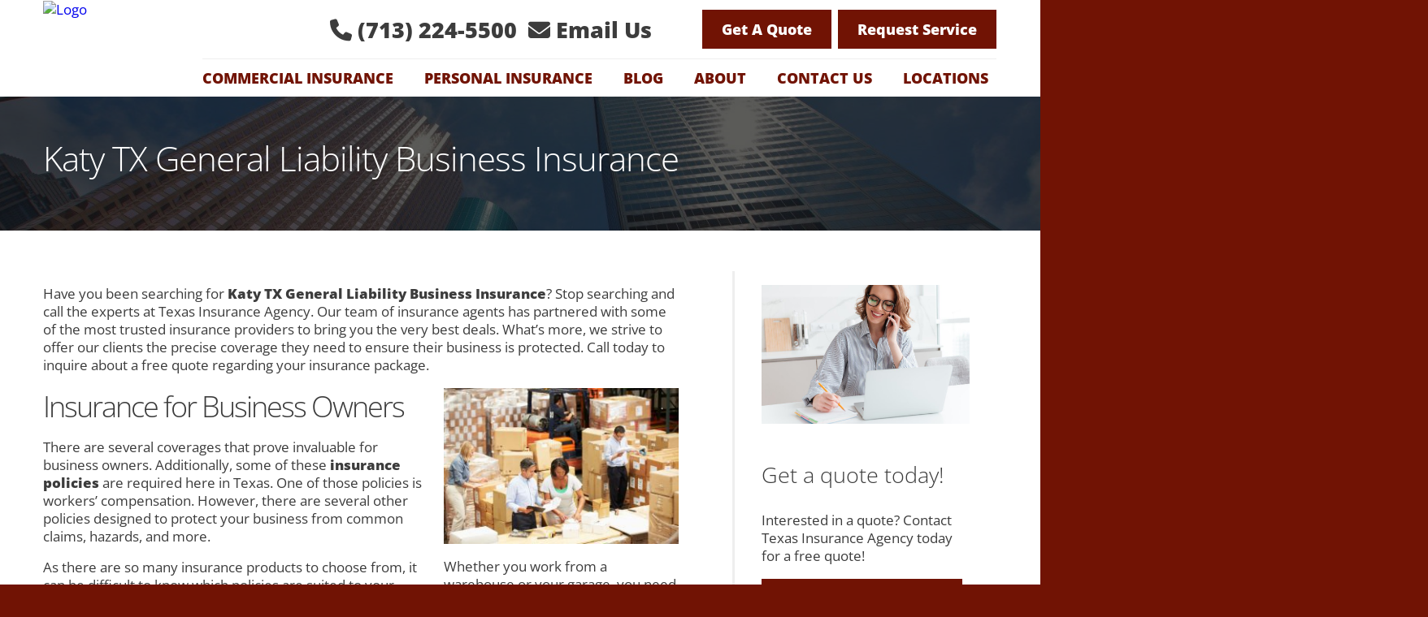

--- FILE ---
content_type: text/html; charset=UTF-8
request_url: https://insuranceagencytexas.com/katy-tx-general-liability-business-insurance/
body_size: 27865
content:
<!DOCTYPE html>
<!--[if IE 7]>
<html class="ie ie7" lang="en-US" prefix="og: https://ogp.me/ns#">
<![endif]-->
<!--[if IE 8]>
<html class="ie ie8" lang="en-US" prefix="og: https://ogp.me/ns#">
<![endif]-->
<!--[if !(IE 7) | !(IE 8)  ]><!-->
<html lang="en-US" prefix="og: https://ogp.me/ns#">
<!--<![endif]--><head><meta charset="UTF-8" /><script>if(navigator.userAgent.match(/MSIE|Internet Explorer/i)||navigator.userAgent.match(/Trident\/7\..*?rv:11/i)){var href=document.location.href;if(!href.match(/[?&]nowprocket/)){if(href.indexOf("?")==-1){if(href.indexOf("#")==-1){document.location.href=href+"?nowprocket=1"}else{document.location.href=href.replace("#","?nowprocket=1#")}}else{if(href.indexOf("#")==-1){document.location.href=href+"&nowprocket=1"}else{document.location.href=href.replace("#","&nowprocket=1#")}}}}</script><script>(()=>{class RocketLazyLoadScripts{constructor(){this.v="2.0.3",this.userEvents=["keydown","keyup","mousedown","mouseup","mousemove","mouseover","mouseenter","mouseout","mouseleave","touchmove","touchstart","touchend","touchcancel","wheel","click","dblclick","input","visibilitychange"],this.attributeEvents=["onblur","onclick","oncontextmenu","ondblclick","onfocus","onmousedown","onmouseenter","onmouseleave","onmousemove","onmouseout","onmouseover","onmouseup","onmousewheel","onscroll","onsubmit"]}async t(){this.i(),this.o(),/iP(ad|hone)/.test(navigator.userAgent)&&this.h(),this.u(),this.l(this),this.m(),this.k(this),this.p(this),this._(),await Promise.all([this.R(),this.L()]),this.lastBreath=Date.now(),this.S(this),this.P(),this.D(),this.O(),this.M(),await this.C(this.delayedScripts.normal),await this.C(this.delayedScripts.defer),await this.C(this.delayedScripts.async),this.F("domReady"),await this.T(),await this.j(),await this.I(),this.F("windowLoad"),await this.A(),window.dispatchEvent(new Event("rocket-allScriptsLoaded")),this.everythingLoaded=!0,this.lastTouchEnd&&await new Promise((t=>setTimeout(t,500-Date.now()+this.lastTouchEnd))),this.H(),this.F("all"),this.U(),this.W()}i(){this.CSPIssue=sessionStorage.getItem("rocketCSPIssue"),document.addEventListener("securitypolicyviolation",(t=>{this.CSPIssue||"script-src-elem"!==t.violatedDirective||"data"!==t.blockedURI||(this.CSPIssue=!0,sessionStorage.setItem("rocketCSPIssue",!0))}),{isRocket:!0})}o(){window.addEventListener("pageshow",(t=>{this.persisted=t.persisted,this.realWindowLoadedFired=!0}),{isRocket:!0}),window.addEventListener("pagehide",(()=>{this.onFirstUserAction=null}),{isRocket:!0})}h(){let t;function e(e){t=e}window.addEventListener("touchstart",e,{isRocket:!0}),window.addEventListener("touchend",(function i(o){Math.abs(o.changedTouches[0].pageX-t.changedTouches[0].pageX)<10&&Math.abs(o.changedTouches[0].pageY-t.changedTouches[0].pageY)<10&&o.timeStamp-t.timeStamp<200&&(o.target.dispatchEvent(new PointerEvent("click",{target:o.target,bubbles:!0,cancelable:!0,detail:1})),event.preventDefault(),window.removeEventListener("touchstart",e,{isRocket:!0}),window.removeEventListener("touchend",i,{isRocket:!0}))}),{isRocket:!0})}q(t){this.userActionTriggered||("mousemove"!==t.type||this.firstMousemoveIgnored?"keyup"===t.type||"mouseover"===t.type||"mouseout"===t.type||(this.userActionTriggered=!0,this.onFirstUserAction&&this.onFirstUserAction()):this.firstMousemoveIgnored=!0),"click"===t.type&&t.preventDefault(),this.savedUserEvents.length>0&&(t.stopPropagation(),t.stopImmediatePropagation()),"touchstart"===this.lastEvent&&"touchend"===t.type&&(this.lastTouchEnd=Date.now()),"click"===t.type&&(this.lastTouchEnd=0),this.lastEvent=t.type,this.savedUserEvents.push(t)}u(){this.savedUserEvents=[],this.userEventHandler=this.q.bind(this),this.userEvents.forEach((t=>window.addEventListener(t,this.userEventHandler,{passive:!1,isRocket:!0})))}U(){this.userEvents.forEach((t=>window.removeEventListener(t,this.userEventHandler,{passive:!1,isRocket:!0}))),this.savedUserEvents.forEach((t=>{t.target.dispatchEvent(new window[t.constructor.name](t.type,t))}))}m(){this.eventsMutationObserver=new MutationObserver((t=>{const e="return false";for(const i of t){if("attributes"===i.type){const t=i.target.getAttribute(i.attributeName);t&&t!==e&&(i.target.setAttribute("data-rocket-"+i.attributeName,t),i.target["rocket"+i.attributeName]=new Function("event",t),i.target.setAttribute(i.attributeName,e))}"childList"===i.type&&i.addedNodes.forEach((t=>{if(t.nodeType===Node.ELEMENT_NODE)for(const i of t.attributes)this.attributeEvents.includes(i.name)&&i.value&&""!==i.value&&(t.setAttribute("data-rocket-"+i.name,i.value),t["rocket"+i.name]=new Function("event",i.value),t.setAttribute(i.name,e))}))}})),this.eventsMutationObserver.observe(document,{subtree:!0,childList:!0,attributeFilter:this.attributeEvents})}H(){this.eventsMutationObserver.disconnect(),this.attributeEvents.forEach((t=>{document.querySelectorAll("[data-rocket-"+t+"]").forEach((e=>{e.setAttribute(t,e.getAttribute("data-rocket-"+t)),e.removeAttribute("data-rocket-"+t)}))}))}k(t){Object.defineProperty(HTMLElement.prototype,"onclick",{get(){return this.rocketonclick||null},set(e){this.rocketonclick=e,this.setAttribute(t.everythingLoaded?"onclick":"data-rocket-onclick","this.rocketonclick(event)")}})}S(t){function e(e,i){let o=e[i];e[i]=null,Object.defineProperty(e,i,{get:()=>o,set(s){t.everythingLoaded?o=s:e["rocket"+i]=o=s}})}e(document,"onreadystatechange"),e(window,"onload"),e(window,"onpageshow");try{Object.defineProperty(document,"readyState",{get:()=>t.rocketReadyState,set(e){t.rocketReadyState=e},configurable:!0}),document.readyState="loading"}catch(t){console.log("WPRocket DJE readyState conflict, bypassing")}}l(t){this.originalAddEventListener=EventTarget.prototype.addEventListener,this.originalRemoveEventListener=EventTarget.prototype.removeEventListener,this.savedEventListeners=[],EventTarget.prototype.addEventListener=function(e,i,o){o&&o.isRocket||!t.B(e,this)&&!t.userEvents.includes(e)||t.B(e,this)&&!t.userActionTriggered||e.startsWith("rocket-")||t.everythingLoaded?t.originalAddEventListener.call(this,e,i,o):t.savedEventListeners.push({target:this,remove:!1,type:e,func:i,options:o})},EventTarget.prototype.removeEventListener=function(e,i,o){o&&o.isRocket||!t.B(e,this)&&!t.userEvents.includes(e)||t.B(e,this)&&!t.userActionTriggered||e.startsWith("rocket-")||t.everythingLoaded?t.originalRemoveEventListener.call(this,e,i,o):t.savedEventListeners.push({target:this,remove:!0,type:e,func:i,options:o})}}F(t){"all"===t&&(EventTarget.prototype.addEventListener=this.originalAddEventListener,EventTarget.prototype.removeEventListener=this.originalRemoveEventListener),this.savedEventListeners=this.savedEventListeners.filter((e=>{let i=e.type,o=e.target||window;return"domReady"===t&&"DOMContentLoaded"!==i&&"readystatechange"!==i||("windowLoad"===t&&"load"!==i&&"readystatechange"!==i&&"pageshow"!==i||(this.B(i,o)&&(i="rocket-"+i),e.remove?o.removeEventListener(i,e.func,e.options):o.addEventListener(i,e.func,e.options),!1))}))}p(t){let e;function i(e){return t.everythingLoaded?e:e.split(" ").map((t=>"load"===t||t.startsWith("load.")?"rocket-jquery-load":t)).join(" ")}function o(o){function s(e){const s=o.fn[e];o.fn[e]=o.fn.init.prototype[e]=function(){return this[0]===window&&t.userActionTriggered&&("string"==typeof arguments[0]||arguments[0]instanceof String?arguments[0]=i(arguments[0]):"object"==typeof arguments[0]&&Object.keys(arguments[0]).forEach((t=>{const e=arguments[0][t];delete arguments[0][t],arguments[0][i(t)]=e}))),s.apply(this,arguments),this}}if(o&&o.fn&&!t.allJQueries.includes(o)){const e={DOMContentLoaded:[],"rocket-DOMContentLoaded":[]};for(const t in e)document.addEventListener(t,(()=>{e[t].forEach((t=>t()))}),{isRocket:!0});o.fn.ready=o.fn.init.prototype.ready=function(i){function s(){parseInt(o.fn.jquery)>2?setTimeout((()=>i.bind(document)(o))):i.bind(document)(o)}return t.realDomReadyFired?!t.userActionTriggered||t.fauxDomReadyFired?s():e["rocket-DOMContentLoaded"].push(s):e.DOMContentLoaded.push(s),o([])},s("on"),s("one"),s("off"),t.allJQueries.push(o)}e=o}t.allJQueries=[],o(window.jQuery),Object.defineProperty(window,"jQuery",{get:()=>e,set(t){o(t)}})}P(){const t=new Map;document.write=document.writeln=function(e){const i=document.currentScript,o=document.createRange(),s=i.parentElement;let n=t.get(i);void 0===n&&(n=i.nextSibling,t.set(i,n));const c=document.createDocumentFragment();o.setStart(c,0),c.appendChild(o.createContextualFragment(e)),s.insertBefore(c,n)}}async R(){return new Promise((t=>{this.userActionTriggered?t():this.onFirstUserAction=t}))}async L(){return new Promise((t=>{document.addEventListener("DOMContentLoaded",(()=>{this.realDomReadyFired=!0,t()}),{isRocket:!0})}))}async I(){return this.realWindowLoadedFired?Promise.resolve():new Promise((t=>{window.addEventListener("load",t,{isRocket:!0})}))}M(){this.pendingScripts=[];this.scriptsMutationObserver=new MutationObserver((t=>{for(const e of t)e.addedNodes.forEach((t=>{"SCRIPT"!==t.tagName||t.noModule||t.isWPRocket||this.pendingScripts.push({script:t,promise:new Promise((e=>{const i=()=>{const i=this.pendingScripts.findIndex((e=>e.script===t));i>=0&&this.pendingScripts.splice(i,1),e()};t.addEventListener("load",i,{isRocket:!0}),t.addEventListener("error",i,{isRocket:!0}),setTimeout(i,1e3)}))})}))})),this.scriptsMutationObserver.observe(document,{childList:!0,subtree:!0})}async j(){await this.J(),this.pendingScripts.length?(await this.pendingScripts[0].promise,await this.j()):this.scriptsMutationObserver.disconnect()}D(){this.delayedScripts={normal:[],async:[],defer:[]},document.querySelectorAll("script[type$=rocketlazyloadscript]").forEach((t=>{t.hasAttribute("data-rocket-src")?t.hasAttribute("async")&&!1!==t.async?this.delayedScripts.async.push(t):t.hasAttribute("defer")&&!1!==t.defer||"module"===t.getAttribute("data-rocket-type")?this.delayedScripts.defer.push(t):this.delayedScripts.normal.push(t):this.delayedScripts.normal.push(t)}))}async _(){await this.L();let t=[];document.querySelectorAll("script[type$=rocketlazyloadscript][data-rocket-src]").forEach((e=>{let i=e.getAttribute("data-rocket-src");if(i&&!i.startsWith("data:")){i.startsWith("//")&&(i=location.protocol+i);try{const o=new URL(i).origin;o!==location.origin&&t.push({src:o,crossOrigin:e.crossOrigin||"module"===e.getAttribute("data-rocket-type")})}catch(t){}}})),t=[...new Map(t.map((t=>[JSON.stringify(t),t]))).values()],this.N(t,"preconnect")}async $(t){if(await this.G(),!0!==t.noModule||!("noModule"in HTMLScriptElement.prototype))return new Promise((e=>{let i;function o(){(i||t).setAttribute("data-rocket-status","executed"),e()}try{if(navigator.userAgent.includes("Firefox/")||""===navigator.vendor||this.CSPIssue)i=document.createElement("script"),[...t.attributes].forEach((t=>{let e=t.nodeName;"type"!==e&&("data-rocket-type"===e&&(e="type"),"data-rocket-src"===e&&(e="src"),i.setAttribute(e,t.nodeValue))})),t.text&&(i.text=t.text),t.nonce&&(i.nonce=t.nonce),i.hasAttribute("src")?(i.addEventListener("load",o,{isRocket:!0}),i.addEventListener("error",(()=>{i.setAttribute("data-rocket-status","failed-network"),e()}),{isRocket:!0}),setTimeout((()=>{i.isConnected||e()}),1)):(i.text=t.text,o()),i.isWPRocket=!0,t.parentNode.replaceChild(i,t);else{const i=t.getAttribute("data-rocket-type"),s=t.getAttribute("data-rocket-src");i?(t.type=i,t.removeAttribute("data-rocket-type")):t.removeAttribute("type"),t.addEventListener("load",o,{isRocket:!0}),t.addEventListener("error",(i=>{this.CSPIssue&&i.target.src.startsWith("data:")?(console.log("WPRocket: CSP fallback activated"),t.removeAttribute("src"),this.$(t).then(e)):(t.setAttribute("data-rocket-status","failed-network"),e())}),{isRocket:!0}),s?(t.fetchPriority="high",t.removeAttribute("data-rocket-src"),t.src=s):t.src="data:text/javascript;base64,"+window.btoa(unescape(encodeURIComponent(t.text)))}}catch(i){t.setAttribute("data-rocket-status","failed-transform"),e()}}));t.setAttribute("data-rocket-status","skipped")}async C(t){const e=t.shift();return e?(e.isConnected&&await this.$(e),this.C(t)):Promise.resolve()}O(){this.N([...this.delayedScripts.normal,...this.delayedScripts.defer,...this.delayedScripts.async],"preload")}N(t,e){this.trash=this.trash||[];let i=!0;var o=document.createDocumentFragment();t.forEach((t=>{const s=t.getAttribute&&t.getAttribute("data-rocket-src")||t.src;if(s&&!s.startsWith("data:")){const n=document.createElement("link");n.href=s,n.rel=e,"preconnect"!==e&&(n.as="script",n.fetchPriority=i?"high":"low"),t.getAttribute&&"module"===t.getAttribute("data-rocket-type")&&(n.crossOrigin=!0),t.crossOrigin&&(n.crossOrigin=t.crossOrigin),t.integrity&&(n.integrity=t.integrity),t.nonce&&(n.nonce=t.nonce),o.appendChild(n),this.trash.push(n),i=!1}})),document.head.appendChild(o)}W(){this.trash.forEach((t=>t.remove()))}async T(){try{document.readyState="interactive"}catch(t){}this.fauxDomReadyFired=!0;try{await this.G(),document.dispatchEvent(new Event("rocket-readystatechange")),await this.G(),document.rocketonreadystatechange&&document.rocketonreadystatechange(),await this.G(),document.dispatchEvent(new Event("rocket-DOMContentLoaded")),await this.G(),window.dispatchEvent(new Event("rocket-DOMContentLoaded"))}catch(t){console.error(t)}}async A(){try{document.readyState="complete"}catch(t){}try{await this.G(),document.dispatchEvent(new Event("rocket-readystatechange")),await this.G(),document.rocketonreadystatechange&&document.rocketonreadystatechange(),await this.G(),window.dispatchEvent(new Event("rocket-load")),await this.G(),window.rocketonload&&window.rocketonload(),await this.G(),this.allJQueries.forEach((t=>t(window).trigger("rocket-jquery-load"))),await this.G();const t=new Event("rocket-pageshow");t.persisted=this.persisted,window.dispatchEvent(t),await this.G(),window.rocketonpageshow&&window.rocketonpageshow({persisted:this.persisted})}catch(t){console.error(t)}}async G(){Date.now()-this.lastBreath>45&&(await this.J(),this.lastBreath=Date.now())}async J(){return document.hidden?new Promise((t=>setTimeout(t))):new Promise((t=>requestAnimationFrame(t)))}B(t,e){return e===document&&"readystatechange"===t||(e===document&&"DOMContentLoaded"===t||(e===window&&"DOMContentLoaded"===t||(e===window&&"load"===t||e===window&&"pageshow"===t)))}static run(){(new RocketLazyLoadScripts).t()}}RocketLazyLoadScripts.run()})();</script>
	<!-- Google Tag Manager -->
<script type="rocketlazyloadscript">(function(w,d,s,l,i){w[l]=w[l]||[];w[l].push({'gtm.start':
new Date().getTime(),event:'gtm.js'});var f=d.getElementsByTagName(s)[0],
j=d.createElement(s),dl=l!='dataLayer'?'&l='+l:'';j.async=true;j.src=
'https://www.googletagmanager.com/gtm.js?id='+i+dl;f.parentNode.insertBefore(j,f);
})(window,document,'script','dataLayer','GTM-5MXRPBR');</script>
<!-- End Google Tag Manager -->

<meta name="viewport" content="width=device-width" />
<meta name="google-site-verification" content="h_ZUYqkZlt0cWBZFSKQtxPOC1xK5vFTIv_M9WGIkq94" />
<title>Katy TX General Liability Business Insurance | Texas Insurance Agency</title>
<link rel="icon" href="/wp-content/uploads/2024/10/CIS-logo_color-2024-final-2-1.webp" sizes="32x32">
<link rel="icon" href="/wp-content/uploads/2024/10/CIS-logo_color-2024-final-2-1.webp" sizes="192x192">
<!--[if lt IE 9]>
<script src="https://insuranceagencytexas.com/wp-content/themes/rpx-omega/js/html5.js" type="text/javascript"></script>
<![endif]-->
	<style>img:is([sizes="auto" i], [sizes^="auto," i]) { contain-intrinsic-size: 3000px 1500px }</style>
	
    <!-- Preconnect hints -->
    <link rel="preconnect" href="https://insuranceagencytexas.com" crossorigin>
    <link rel="dns-prefetch" href="https://insuranceagencytexas.com">
    
    
    
    
    
    <link data-minify="1" rel="preload" href="https://insuranceagencytexas.com/wp-content/cache/background-css/1/insuranceagencytexas.com/wp-content/cache/min/1/wp-content/plugins/formidable/css/formidableforms.css?ver=1768842720&wpr_t=1769765416" as="style" onload="this.onload=null;this.rel='stylesheet'">
<noscript><link data-minify="1" rel="stylesheet" href="https://insuranceagencytexas.com/wp-content/cache/background-css/1/insuranceagencytexas.com/wp-content/cache/min/1/wp-content/plugins/formidable/css/formidableforms.css?ver=1768842720&wpr_t=1769765416"></noscript>
<link rel="preload" href="https://insuranceagencytexas.com/wp-includes/css/dist/block-library/style.min.css" as="style" onload="this.onload=null;this.rel='stylesheet'">
<noscript><link rel="stylesheet" href="https://insuranceagencytexas.com/wp-includes/css/dist/block-library/style.min.css"></noscript>
<link data-minify="1" rel="preload" href="https://insuranceagencytexas.com/wp-content/cache/min/1/wp-content/themes/rpx-omega/style.css?ver=1768842720" as="style" onload="this.onload=null;this.rel='stylesheet'">
<noscript><link data-minify="1" rel="stylesheet" href="https://insuranceagencytexas.com/wp-content/cache/min/1/wp-content/themes/rpx-omega/style.css?ver=1768842720"></noscript>
<link data-minify="1" rel="preload" href="https://insuranceagencytexas.com/wp-content/cache/background-css/1/insuranceagencytexas.com/wp-content/cache/min/1/wp-content/plugins/new-royalslider/lib/royalslider/royalslider.css?ver=1768842720&wpr_t=1769765416" as="style" onload="this.onload=null;this.rel='stylesheet'">
<noscript><link data-minify="1" rel="stylesheet" href="https://insuranceagencytexas.com/wp-content/cache/background-css/1/insuranceagencytexas.com/wp-content/cache/min/1/wp-content/plugins/new-royalslider/lib/royalslider/royalslider.css?ver=1768842720&wpr_t=1769765416"></noscript>
<link data-minify="1" rel="preload" href="https://insuranceagencytexas.com/wp-content/cache/background-css/1/insuranceagencytexas.com/wp-content/cache/min/1/wp-content/plugins/new-royalslider/lib/royalslider/skins/universal/rs-universal.css?ver=1768842720&wpr_t=1769765416" as="style" onload="this.onload=null;this.rel='stylesheet'">
<noscript><link data-minify="1" rel="stylesheet" href="https://insuranceagencytexas.com/wp-content/cache/background-css/1/insuranceagencytexas.com/wp-content/cache/min/1/wp-content/plugins/new-royalslider/lib/royalslider/skins/universal/rs-universal.css?ver=1768842720&wpr_t=1769765416"></noscript>
<link rel="preload" as="font" type="font/woff2" href="https://insuranceagencytexas.com/wp-content/uploads/omgf/omgf-stylesheet-61/open-sans-normal-latin.woff2" crossorigin="anonymous">
<link rel="preload" as="font" type="font/woff2" href="https://cdnjs.cloudflare.com/ajax/libs/font-awesome/6.6.0/webfonts/fa-solid-900.woff2" crossorigin="anonymous">
<link rel="preload" as="font" type="font/woff2" href="https://cdnjs.cloudflare.com/ajax/libs/font-awesome/6.6.0/webfonts/fa-brands-400.woff2" crossorigin="anonymous">

<!-- Open Graph Meta Tags generated by Blog2Social 873 - https://www.blog2social.com -->
<meta property="og:title" content="Katy TX General Liability Business Insurance"/>
<meta property="og:description" content="Have you been searching for Katy TX General Liability Business Insurance? Stop searching and call the experts at Texas Insurance Agency. Our team of insurance a"/>
<meta property="og:url" content="/katy-tx-general-liability-business-insurance/"/>
<meta property="og:image" content="https://insuranceagencytexas.com/wp-content/uploads/2019/02/24491235_s-300x200.jpg"/>
<meta property="og:image:width" content="300" />
<meta property="og:image:height" content="200" />
<meta property="og:image:type" content="image/jpeg" />
<meta property="og:type" content="article"/>
<meta property="og:article:published_time" content="2021-04-07 11:30:14"/>
<meta property="og:article:modified_time" content="2023-10-12 14:58:57"/>
<!-- Open Graph Meta Tags generated by Blog2Social 873 - https://www.blog2social.com -->

<!-- Twitter Card generated by Blog2Social 873 - https://www.blog2social.com -->
<meta name="twitter:card" content="summary">
<meta name="twitter:title" content="Katy TX General Liability Business Insurance"/>
<meta name="twitter:description" content="Have you been searching for Katy TX General Liability Business Insurance? Stop searching and call the experts at Texas Insurance Agency. Our team of insurance a"/>
<meta name="twitter:image" content="https://insuranceagencytexas.com/wp-content/uploads/2019/02/24491235_s-300x200.jpg"/>
<!-- Twitter Card generated by Blog2Social 873 - https://www.blog2social.com -->
<meta name="author" content="ASMcontentwriters"/>

<!-- Search Engine Optimization by Rank Math PRO - https://rankmath.com/ -->
<meta name="description" content="Katy TX General Liability Business Insurance, find the right insurance policies for your business with Texas Insurance Agency."/>
<meta name="robots" content="follow, index, max-snippet:-1, max-video-preview:-1, max-image-preview:large"/>
<link rel="canonical" href="https://insuranceagencytexas.com/katy-tx-general-liability-business-insurance/" />
<meta property="og:locale" content="en_US" />
<meta property="og:type" content="article" />
<meta property="og:title" content="Katy TX General Liability Business Insurance | Texas Insurance Agency" />
<meta property="og:description" content="Katy TX General Liability Business Insurance, find the right insurance policies for your business with Texas Insurance Agency." />
<meta property="og:url" content="https://insuranceagencytexas.com/katy-tx-general-liability-business-insurance/" />
<meta property="og:site_name" content="Commercial Insurance Services of Texas" />
<meta property="article:publisher" content="https://www.facebook.com/BestTexasInsuranceAgency" />
<meta property="og:updated_time" content="2023-10-12T14:58:57-05:00" />
<meta property="og:image" content="https://insuranceagencytexas.com/wp-content/uploads/2019/02/24491235_s.jpg" />
<meta property="og:image:secure_url" content="https://insuranceagencytexas.com/wp-content/uploads/2019/02/24491235_s.jpg" />
<meta property="og:image:width" content="848" />
<meta property="og:image:height" content="565" />
<meta property="og:image:alt" content="local commercial insurance broker near me Houston, TX" />
<meta property="og:image:type" content="image/jpeg" />
<meta property="article:published_time" content="2021-04-07T11:30:14-05:00" />
<meta property="article:modified_time" content="2023-10-12T14:58:57-05:00" />
<meta name="twitter:card" content="summary_large_image" />
<meta name="twitter:title" content="Katy TX General Liability Business Insurance | Texas Insurance Agency" />
<meta name="twitter:description" content="Katy TX General Liability Business Insurance, find the right insurance policies for your business with Texas Insurance Agency." />
<meta name="twitter:image" content="https://insuranceagencytexas.com/wp-content/uploads/2019/02/24491235_s.jpg" />
<meta name="twitter:label1" content="Time to read" />
<meta name="twitter:data1" content="5 minutes" />
<script type="application/ld+json" class="rank-math-schema-pro">{"@context":"https://schema.org","@graph":[{"@type":"Place","@id":"https://insuranceagencytexas.com/#place","geo":{"@type":"GeoCoordinates","latitude":"29.9386357","longitude":"-95.3995677"},"hasMap":"https://www.google.com/maps/search/?api=1&amp;query=29.9386357,-95.3995677","address":{"@type":"PostalAddress","streetAddress":"340 N Sam Houston Pkwy, Suite A110P","addressLocality":"Houston","addressRegion":"Texas","postalCode":"77060","addressCountry":"USA"}},{"@type":["InsuranceAgency","Organization"],"@id":"https://insuranceagencytexas.com/#organization","name":"Commercial Insurance Services of Texas","url":"https://insuranceagencytexas.com","sameAs":["https://www.facebook.com/BestTexasInsuranceAgency"],"email":"info@cmistx.com","address":{"@type":"PostalAddress","streetAddress":"340 N Sam Houston Pkwy, Suite A110P","addressLocality":"Houston","addressRegion":"Texas","postalCode":"77060","addressCountry":"USA"},"logo":{"@type":"ImageObject","@id":"https://insuranceagencytexas.com/#logo","url":"https://insuranceagencytexas.com/wp-content/uploads/2019/02/logo.png","contentUrl":"https://insuranceagencytexas.com/wp-content/uploads/2019/02/logo.png","caption":"Commercial Insurance Services of Texas","inLanguage":"en-US","width":"156","height":"159"},"openingHours":["Monday,Tuesday,Wednesday,Thursday,Friday 08:00-17:00"],"description":"An independent insurance company that works to get your business the right coverage.\r\n","legalName":"Commercial Insurance Services of Texas","location":{"@id":"https://insuranceagencytexas.com/#place"},"image":{"@id":"https://insuranceagencytexas.com/#logo"},"telephone":"+1-346-219-2123"},{"@type":"WebSite","@id":"https://insuranceagencytexas.com/#website","url":"https://insuranceagencytexas.com","name":"Commercial Insurance Services of Texas","publisher":{"@id":"https://insuranceagencytexas.com/#organization"},"inLanguage":"en-US"},{"@type":"ImageObject","@id":"https://insuranceagencytexas.com/wp-content/uploads/2019/02/24491235_s-300x200.jpg","url":"https://insuranceagencytexas.com/wp-content/uploads/2019/02/24491235_s-300x200.jpg","width":"200","height":"200","inLanguage":"en-US"},{"@type":"WebPage","@id":"https://insuranceagencytexas.com/katy-tx-general-liability-business-insurance/#webpage","url":"https://insuranceagencytexas.com/katy-tx-general-liability-business-insurance/","name":"Katy TX General Liability Business Insurance | Texas Insurance Agency","datePublished":"2021-04-07T11:30:14-05:00","dateModified":"2023-10-12T14:58:57-05:00","isPartOf":{"@id":"https://insuranceagencytexas.com/#website"},"primaryImageOfPage":{"@id":"https://insuranceagencytexas.com/wp-content/uploads/2019/02/24491235_s-300x200.jpg"},"inLanguage":"en-US"},{"@type":"Person","@id":"https://insuranceagencytexas.com/katy-tx-general-liability-business-insurance/#author","name":"ASMcontentwriters","image":{"@type":"ImageObject","@id":"https://secure.gravatar.com/avatar/efe00eaa07e284f39abda17821aba334e933aa68d3fb7cf8eed64a94c61ed304?s=96&amp;d=mm&amp;r=g","url":"https://secure.gravatar.com/avatar/efe00eaa07e284f39abda17821aba334e933aa68d3fb7cf8eed64a94c61ed304?s=96&amp;d=mm&amp;r=g","caption":"ASMcontentwriters","inLanguage":"en-US"},"worksFor":{"@id":"https://insuranceagencytexas.com/#organization"}},{"@type":"Article","headline":"Katy TX General Liability Business Insurance | Texas Insurance Agency","keywords":"Katy TX General Liability Business Insurance","datePublished":"2021-04-07T11:30:14-05:00","dateModified":"2023-10-12T14:58:57-05:00","author":{"@id":"https://insuranceagencytexas.com/katy-tx-general-liability-business-insurance/#author","name":"ASMcontentwriters"},"publisher":{"@id":"https://insuranceagencytexas.com/#organization"},"description":"Katy TX General Liability Business Insurance, find the right insurance policies for your business with Texas Insurance Agency.","name":"Katy TX General Liability Business Insurance | Texas Insurance Agency","@id":"https://insuranceagencytexas.com/katy-tx-general-liability-business-insurance/#richSnippet","isPartOf":{"@id":"https://insuranceagencytexas.com/katy-tx-general-liability-business-insurance/#webpage"},"image":{"@id":"https://insuranceagencytexas.com/wp-content/uploads/2019/02/24491235_s-300x200.jpg"},"inLanguage":"en-US","mainEntityOfPage":{"@id":"https://insuranceagencytexas.com/katy-tx-general-liability-business-insurance/#webpage"}}]}</script>
<!-- /Rank Math WordPress SEO plugin -->

<link rel='dns-prefetch' href='//cdnjs.cloudflare.com' />


<link rel='dns-prefetch' href='//www.googletagmanager.com' />

<link rel='preconnect' href='https://cdnjs.cloudflare.com' />

<link rel="alternate" type="application/rss+xml" title="Commercial Insurance Services of Texas &raquo; Feed" href="https://insuranceagencytexas.com/feed/" />
<link rel="alternate" type="application/rss+xml" title="Commercial Insurance Services of Texas &raquo; Comments Feed" href="https://insuranceagencytexas.com/comments/feed/" />
<link data-minify="1" rel='stylesheet' id='formidable-css' href='https://insuranceagencytexas.com/wp-content/cache/background-css/1/insuranceagencytexas.com/wp-content/cache/min/1/wp-content/plugins/formidable/css/formidableforms.css?ver=1768842720&wpr_t=1769765416' type='text/css' media='all' />
<link rel='stylesheet' id='wp-block-library-css' href='https://insuranceagencytexas.com/wp-includes/css/dist/block-library/style.min.css' type='text/css' media='all' />
<style id='classic-theme-styles-inline-css' type='text/css'>
/*! This file is auto-generated */
.wp-block-button__link{color:#fff;background-color:#32373c;border-radius:9999px;box-shadow:none;text-decoration:none;padding:calc(.667em + 2px) calc(1.333em + 2px);font-size:1.125em}.wp-block-file__button{background:#32373c;color:#fff;text-decoration:none}
</style>
<style id='global-styles-inline-css' type='text/css'>
:root{--wp--preset--aspect-ratio--square: 1;--wp--preset--aspect-ratio--4-3: 4/3;--wp--preset--aspect-ratio--3-4: 3/4;--wp--preset--aspect-ratio--3-2: 3/2;--wp--preset--aspect-ratio--2-3: 2/3;--wp--preset--aspect-ratio--16-9: 16/9;--wp--preset--aspect-ratio--9-16: 9/16;--wp--preset--color--black: #000000;--wp--preset--color--cyan-bluish-gray: #abb8c3;--wp--preset--color--white: #ffffff;--wp--preset--color--pale-pink: #f78da7;--wp--preset--color--vivid-red: #cf2e2e;--wp--preset--color--luminous-vivid-orange: #ff6900;--wp--preset--color--luminous-vivid-amber: #fcb900;--wp--preset--color--light-green-cyan: #7bdcb5;--wp--preset--color--vivid-green-cyan: #00d084;--wp--preset--color--pale-cyan-blue: #8ed1fc;--wp--preset--color--vivid-cyan-blue: #0693e3;--wp--preset--color--vivid-purple: #9b51e0;--wp--preset--gradient--vivid-cyan-blue-to-vivid-purple: linear-gradient(135deg,rgba(6,147,227,1) 0%,rgb(155,81,224) 100%);--wp--preset--gradient--light-green-cyan-to-vivid-green-cyan: linear-gradient(135deg,rgb(122,220,180) 0%,rgb(0,208,130) 100%);--wp--preset--gradient--luminous-vivid-amber-to-luminous-vivid-orange: linear-gradient(135deg,rgba(252,185,0,1) 0%,rgba(255,105,0,1) 100%);--wp--preset--gradient--luminous-vivid-orange-to-vivid-red: linear-gradient(135deg,rgba(255,105,0,1) 0%,rgb(207,46,46) 100%);--wp--preset--gradient--very-light-gray-to-cyan-bluish-gray: linear-gradient(135deg,rgb(238,238,238) 0%,rgb(169,184,195) 100%);--wp--preset--gradient--cool-to-warm-spectrum: linear-gradient(135deg,rgb(74,234,220) 0%,rgb(151,120,209) 20%,rgb(207,42,186) 40%,rgb(238,44,130) 60%,rgb(251,105,98) 80%,rgb(254,248,76) 100%);--wp--preset--gradient--blush-light-purple: linear-gradient(135deg,rgb(255,206,236) 0%,rgb(152,150,240) 100%);--wp--preset--gradient--blush-bordeaux: linear-gradient(135deg,rgb(254,205,165) 0%,rgb(254,45,45) 50%,rgb(107,0,62) 100%);--wp--preset--gradient--luminous-dusk: linear-gradient(135deg,rgb(255,203,112) 0%,rgb(199,81,192) 50%,rgb(65,88,208) 100%);--wp--preset--gradient--pale-ocean: linear-gradient(135deg,rgb(255,245,203) 0%,rgb(182,227,212) 50%,rgb(51,167,181) 100%);--wp--preset--gradient--electric-grass: linear-gradient(135deg,rgb(202,248,128) 0%,rgb(113,206,126) 100%);--wp--preset--gradient--midnight: linear-gradient(135deg,rgb(2,3,129) 0%,rgb(40,116,252) 100%);--wp--preset--font-size--small: 13px;--wp--preset--font-size--medium: 20px;--wp--preset--font-size--large: 36px;--wp--preset--font-size--x-large: 42px;--wp--preset--spacing--20: 0.44rem;--wp--preset--spacing--30: 0.67rem;--wp--preset--spacing--40: 1rem;--wp--preset--spacing--50: 1.5rem;--wp--preset--spacing--60: 2.25rem;--wp--preset--spacing--70: 3.38rem;--wp--preset--spacing--80: 5.06rem;--wp--preset--shadow--natural: 6px 6px 9px rgba(0, 0, 0, 0.2);--wp--preset--shadow--deep: 12px 12px 50px rgba(0, 0, 0, 0.4);--wp--preset--shadow--sharp: 6px 6px 0px rgba(0, 0, 0, 0.2);--wp--preset--shadow--outlined: 6px 6px 0px -3px rgba(255, 255, 255, 1), 6px 6px rgba(0, 0, 0, 1);--wp--preset--shadow--crisp: 6px 6px 0px rgba(0, 0, 0, 1);}:where(.is-layout-flex){gap: 0.5em;}:where(.is-layout-grid){gap: 0.5em;}body .is-layout-flex{display: flex;}.is-layout-flex{flex-wrap: wrap;align-items: center;}.is-layout-flex > :is(*, div){margin: 0;}body .is-layout-grid{display: grid;}.is-layout-grid > :is(*, div){margin: 0;}:where(.wp-block-columns.is-layout-flex){gap: 2em;}:where(.wp-block-columns.is-layout-grid){gap: 2em;}:where(.wp-block-post-template.is-layout-flex){gap: 1.25em;}:where(.wp-block-post-template.is-layout-grid){gap: 1.25em;}.has-black-color{color: var(--wp--preset--color--black) !important;}.has-cyan-bluish-gray-color{color: var(--wp--preset--color--cyan-bluish-gray) !important;}.has-white-color{color: var(--wp--preset--color--white) !important;}.has-pale-pink-color{color: var(--wp--preset--color--pale-pink) !important;}.has-vivid-red-color{color: var(--wp--preset--color--vivid-red) !important;}.has-luminous-vivid-orange-color{color: var(--wp--preset--color--luminous-vivid-orange) !important;}.has-luminous-vivid-amber-color{color: var(--wp--preset--color--luminous-vivid-amber) !important;}.has-light-green-cyan-color{color: var(--wp--preset--color--light-green-cyan) !important;}.has-vivid-green-cyan-color{color: var(--wp--preset--color--vivid-green-cyan) !important;}.has-pale-cyan-blue-color{color: var(--wp--preset--color--pale-cyan-blue) !important;}.has-vivid-cyan-blue-color{color: var(--wp--preset--color--vivid-cyan-blue) !important;}.has-vivid-purple-color{color: var(--wp--preset--color--vivid-purple) !important;}.has-black-background-color{background-color: var(--wp--preset--color--black) !important;}.has-cyan-bluish-gray-background-color{background-color: var(--wp--preset--color--cyan-bluish-gray) !important;}.has-white-background-color{background-color: var(--wp--preset--color--white) !important;}.has-pale-pink-background-color{background-color: var(--wp--preset--color--pale-pink) !important;}.has-vivid-red-background-color{background-color: var(--wp--preset--color--vivid-red) !important;}.has-luminous-vivid-orange-background-color{background-color: var(--wp--preset--color--luminous-vivid-orange) !important;}.has-luminous-vivid-amber-background-color{background-color: var(--wp--preset--color--luminous-vivid-amber) !important;}.has-light-green-cyan-background-color{background-color: var(--wp--preset--color--light-green-cyan) !important;}.has-vivid-green-cyan-background-color{background-color: var(--wp--preset--color--vivid-green-cyan) !important;}.has-pale-cyan-blue-background-color{background-color: var(--wp--preset--color--pale-cyan-blue) !important;}.has-vivid-cyan-blue-background-color{background-color: var(--wp--preset--color--vivid-cyan-blue) !important;}.has-vivid-purple-background-color{background-color: var(--wp--preset--color--vivid-purple) !important;}.has-black-border-color{border-color: var(--wp--preset--color--black) !important;}.has-cyan-bluish-gray-border-color{border-color: var(--wp--preset--color--cyan-bluish-gray) !important;}.has-white-border-color{border-color: var(--wp--preset--color--white) !important;}.has-pale-pink-border-color{border-color: var(--wp--preset--color--pale-pink) !important;}.has-vivid-red-border-color{border-color: var(--wp--preset--color--vivid-red) !important;}.has-luminous-vivid-orange-border-color{border-color: var(--wp--preset--color--luminous-vivid-orange) !important;}.has-luminous-vivid-amber-border-color{border-color: var(--wp--preset--color--luminous-vivid-amber) !important;}.has-light-green-cyan-border-color{border-color: var(--wp--preset--color--light-green-cyan) !important;}.has-vivid-green-cyan-border-color{border-color: var(--wp--preset--color--vivid-green-cyan) !important;}.has-pale-cyan-blue-border-color{border-color: var(--wp--preset--color--pale-cyan-blue) !important;}.has-vivid-cyan-blue-border-color{border-color: var(--wp--preset--color--vivid-cyan-blue) !important;}.has-vivid-purple-border-color{border-color: var(--wp--preset--color--vivid-purple) !important;}.has-vivid-cyan-blue-to-vivid-purple-gradient-background{background: var(--wp--preset--gradient--vivid-cyan-blue-to-vivid-purple) !important;}.has-light-green-cyan-to-vivid-green-cyan-gradient-background{background: var(--wp--preset--gradient--light-green-cyan-to-vivid-green-cyan) !important;}.has-luminous-vivid-amber-to-luminous-vivid-orange-gradient-background{background: var(--wp--preset--gradient--luminous-vivid-amber-to-luminous-vivid-orange) !important;}.has-luminous-vivid-orange-to-vivid-red-gradient-background{background: var(--wp--preset--gradient--luminous-vivid-orange-to-vivid-red) !important;}.has-very-light-gray-to-cyan-bluish-gray-gradient-background{background: var(--wp--preset--gradient--very-light-gray-to-cyan-bluish-gray) !important;}.has-cool-to-warm-spectrum-gradient-background{background: var(--wp--preset--gradient--cool-to-warm-spectrum) !important;}.has-blush-light-purple-gradient-background{background: var(--wp--preset--gradient--blush-light-purple) !important;}.has-blush-bordeaux-gradient-background{background: var(--wp--preset--gradient--blush-bordeaux) !important;}.has-luminous-dusk-gradient-background{background: var(--wp--preset--gradient--luminous-dusk) !important;}.has-pale-ocean-gradient-background{background: var(--wp--preset--gradient--pale-ocean) !important;}.has-electric-grass-gradient-background{background: var(--wp--preset--gradient--electric-grass) !important;}.has-midnight-gradient-background{background: var(--wp--preset--gradient--midnight) !important;}.has-small-font-size{font-size: var(--wp--preset--font-size--small) !important;}.has-medium-font-size{font-size: var(--wp--preset--font-size--medium) !important;}.has-large-font-size{font-size: var(--wp--preset--font-size--large) !important;}.has-x-large-font-size{font-size: var(--wp--preset--font-size--x-large) !important;}
:where(.wp-block-post-template.is-layout-flex){gap: 1.25em;}:where(.wp-block-post-template.is-layout-grid){gap: 1.25em;}
:where(.wp-block-columns.is-layout-flex){gap: 2em;}:where(.wp-block-columns.is-layout-grid){gap: 2em;}
:root :where(.wp-block-pullquote){font-size: 1.5em;line-height: 1.6;}
</style>
<style id='dominant-color-styles-inline-css' type='text/css'>
img[data-dominant-color]:not(.has-transparency) { background-color: var(--dominant-color); }
</style>
<link data-minify="1" rel='stylesheet' id='rpx_omega-style-css' href='https://insuranceagencytexas.com/wp-content/cache/min/1/wp-content/themes/rpx-omega/style.css?ver=1768842720' type='text/css' media='all' />
<link data-minify="1" rel='stylesheet' id='new-royalslider-core-css-css' href='https://insuranceagencytexas.com/wp-content/cache/background-css/1/insuranceagencytexas.com/wp-content/cache/min/1/wp-content/plugins/new-royalslider/lib/royalslider/royalslider.css?ver=1768842720&wpr_t=1769765416' type='text/css' media='all' />
<link data-minify="1" rel='stylesheet' id='rsUni-css-css' href='https://insuranceagencytexas.com/wp-content/cache/background-css/1/insuranceagencytexas.com/wp-content/cache/min/1/wp-content/plugins/new-royalslider/lib/royalslider/skins/universal/rs-universal.css?ver=1768842720&wpr_t=1769765416' type='text/css' media='all' />
<style id='rocket-lazyload-inline-css' type='text/css'>
.rll-youtube-player{position:relative;padding-bottom:56.23%;height:0;overflow:hidden;max-width:100%;}.rll-youtube-player:focus-within{outline: 2px solid currentColor;outline-offset: 5px;}.rll-youtube-player iframe{position:absolute;top:0;left:0;width:100%;height:100%;z-index:100;background:0 0}.rll-youtube-player img{bottom:0;display:block;left:0;margin:auto;max-width:100%;width:100%;position:absolute;right:0;top:0;border:none;height:auto;-webkit-transition:.4s all;-moz-transition:.4s all;transition:.4s all}.rll-youtube-player img:hover{-webkit-filter:brightness(75%)}.rll-youtube-player .play{height:100%;width:100%;left:0;top:0;position:absolute;background:var(--wpr-bg-b55fc5b0-972c-41f4-b60a-a1154bcea13e) no-repeat center;background-color: transparent !important;cursor:pointer;border:none;}.wp-embed-responsive .wp-has-aspect-ratio .rll-youtube-player{position:absolute;padding-bottom:0;width:100%;height:100%;top:0;bottom:0;left:0;right:0}
</style>
<link rel="EditURI" type="application/rsd+xml" title="RSD" href="https://insuranceagencytexas.com/xmlrpc.php?rsd" />
<meta name="generator" content="WordPress 6.8.3" />
<link rel='shortlink' href='https://insuranceagencytexas.com/?p=4380' />
<link rel="alternate" title="oEmbed (JSON)" type="application/json+oembed" href="https://insuranceagencytexas.com/wp-json/oembed/1.0/embed?url=https%3A%2F%2Finsuranceagencytexas.com%2Fkaty-tx-general-liability-business-insurance%2F" />
<link rel="alternate" title="oEmbed (XML)" type="text/xml+oembed" href="https://insuranceagencytexas.com/wp-json/oembed/1.0/embed?url=https%3A%2F%2Finsuranceagencytexas.com%2Fkaty-tx-general-liability-business-insurance%2F&#038;format=xml" />
<meta name="generator" content="auto-sizes 1.7.0">
<meta name="generator" content="dominant-color-images 1.2.0">
<meta name="generator" content="Site Kit by Google 1.170.0" /><!-- Global site tag (gtag.js) - Google Analytics -->
<script type="rocketlazyloadscript" async data-rocket-src="https://www.googletagmanager.com/gtag/js?id=G-RHH6QNJBBY"></script>
<script type="rocketlazyloadscript">
  window.dataLayer = window.dataLayer || [];
  function gtag(){dataLayer.push(arguments);}
  gtag('js', new Date());

  gtag('config', 'G-RHH6QNJBBY');
</script><meta name="generator" content="performance-lab 4.0.1; plugins: auto-sizes, dominant-color-images, embed-optimizer, image-prioritizer, nocache-bfcache, webp-uploads">
<meta name="generator" content="webp-uploads 2.6.1">
<script type="rocketlazyloadscript">document.documentElement.className += " js";</script>
<meta name="generator" content="optimization-detective 1.0.0-beta4">
<meta name="generator" content="embed-optimizer 1.0.0-beta3">
<meta name="generator" content="image-prioritizer 1.0.0-beta3">
		<style type="text/css" id="wp-custom-css">
			footer article section:nth-child(1) br,
footer article section:nth-child(3) br{
		
	display: none
	
}

footer article section:nth-child(1) p i{
	display: none !important;
}

footer article section:nth-child(1) i{
	color: white
}

footer article section p{
	display:flex !important;
	flex-direction: column; 
	gap: 20px;
}

footer article section p i{
	display: inline !important
}		</style>
		<noscript><style id="rocket-lazyload-nojs-css">.rll-youtube-player, [data-lazy-src]{display:none !important;}</style></noscript><link data-minify="1" rel="stylesheet" href="https://insuranceagencytexas.com/wp-content/cache/min/1/ajax/libs/font-awesome/6.6.0/css/all.min.css?ver=1768842721" crossorigin="anonymous">
<link data-minify="1" href="https://insuranceagencytexas.com/wp-content/cache/min/1/wp-content/uploads/omgf/omgf-stylesheet-61/omgf-stylesheet-61.css?ver=1768842721" rel="stylesheet">
<style id="wpr-lazyload-bg-container"></style><style id="wpr-lazyload-bg-exclusion"></style>
<noscript>
<style id="wpr-lazyload-bg-nostyle">.frm-loading-img{--wpr-bg-c2915851-ef04-42b8-8e0c-137e9bbc4627: url('https://insuranceagencytexas.com/wp-content/plugins/formidable/images/ajax_loader.gif');}select.frm_loading_lookup{--wpr-bg-2dca118d-1278-46b7-97e2-db8348506058: url('https://insuranceagencytexas.com/wp-content/plugins/formidable/images/ajax_loader.gif');}.with_frm_style .iti__flag{--wpr-bg-a9e13537-a9d4-412e-85d9-03c41a3d2884: url('https://insuranceagencytexas.com/insuranceagencytexas.com/wp-content/plugins/formidable-pro/images/intl-tel-input/flags.webp');}.with_frm_style .iti__flag{--wpr-bg-6e5cd74d-2995-451e-a32d-a87e85351b5d: url('https://insuranceagencytexas.com/insuranceagencytexas.com/wp-content/plugins/formidable-pro/images/intl-tel-input/flags@2x.webp');}.with_frm_style .iti__globe{--wpr-bg-9e9804da-47e9-4616-b330-705ff5e1c294: url('https://insuranceagencytexas.com/insuranceagencytexas.com/wp-content/plugins/formidable-pro/images/intl-tel-input/globe.webp');}.with_frm_style .iti__globe{--wpr-bg-3b5dc7d4-047f-4df0-b71f-fd6b993605ba: url('https://insuranceagencytexas.com/insuranceagencytexas.com/wp-content/plugins/formidable-pro/images/intl-tel-input/globe@2x.webp');}a.rsLink{--wpr-bg-4b6b30f0-4f9d-4205-a288-651b23feff6b: url('https://insuranceagencytexas.com/wp-content/plugins/new-royalslider/lib/royalslider/blank.gif');}.rsUni .rsArrowIcn{--wpr-bg-4673b5b6-ccdb-4e09-8e2a-5c2ac72115ca: url('https://insuranceagencytexas.com/wp-content/plugins/new-royalslider/lib/royalslider/skins/universal/rs-universal.png');}.rsUni .rsThumbsArrowIcn{--wpr-bg-aa1fc642-2d55-48dc-9600-0882778ce447: url('https://insuranceagencytexas.com/wp-content/plugins/new-royalslider/lib/royalslider/skins/universal/rs-universal.png');}.rsUni .rsFullscreenIcn{--wpr-bg-26429589-f457-43fe-8e40-52a716c84401: url('https://insuranceagencytexas.com/wp-content/plugins/new-royalslider/lib/royalslider/skins/universal/rs-universal.png');}.rsUni .rsPlayBtnIcon{--wpr-bg-278b898d-6c0f-4ddd-9248-3076609d5d41: url('https://insuranceagencytexas.com/wp-content/plugins/new-royalslider/lib/royalslider/skins/universal/rs-universal.png');}.rsUni .rsCloseVideoIcn{--wpr-bg-f806b795-6a54-4424-8e63-a097ff267df1: url('https://insuranceagencytexas.com/wp-content/plugins/new-royalslider/lib/royalslider/skins/universal/rs-universal.png');}.rsUni .rsPreloader{--wpr-bg-0c0ca0c1-bbb4-4e17-81f2-174888a34e82: url('https://insuranceagencytexas.com/wp-content/plugins/new-royalslider/lib/royalslider/skins/preloaders/preloader-white.gif');}.rll-youtube-player .play{--wpr-bg-b55fc5b0-972c-41f4-b60a-a1154bcea13e: url('https://insuranceagencytexas.com/wp-content/plugins/wp-rocket/assets/img/youtube.png');}</style>
</noscript>
<script type="application/javascript">const rocket_pairs = [{"selector":".frm-loading-img","style":".frm-loading-img{--wpr-bg-c2915851-ef04-42b8-8e0c-137e9bbc4627: url('https:\/\/insuranceagencytexas.com\/wp-content\/plugins\/formidable\/images\/ajax_loader.gif');}","hash":"c2915851-ef04-42b8-8e0c-137e9bbc4627","url":"https:\/\/insuranceagencytexas.com\/wp-content\/plugins\/formidable\/images\/ajax_loader.gif"},{"selector":"select.frm_loading_lookup","style":"select.frm_loading_lookup{--wpr-bg-2dca118d-1278-46b7-97e2-db8348506058: url('https:\/\/insuranceagencytexas.com\/wp-content\/plugins\/formidable\/images\/ajax_loader.gif');}","hash":"2dca118d-1278-46b7-97e2-db8348506058","url":"https:\/\/insuranceagencytexas.com\/wp-content\/plugins\/formidable\/images\/ajax_loader.gif"},{"selector":".with_frm_style .iti__flag","style":".with_frm_style .iti__flag{--wpr-bg-a9e13537-a9d4-412e-85d9-03c41a3d2884: url('https:\/\/insuranceagencytexas.com\/insuranceagencytexas.com\/wp-content\/plugins\/formidable-pro\/images\/intl-tel-input\/flags.webp');}","hash":"a9e13537-a9d4-412e-85d9-03c41a3d2884","url":"https:\/\/insuranceagencytexas.com\/insuranceagencytexas.com\/wp-content\/plugins\/formidable-pro\/images\/intl-tel-input\/flags.webp"},{"selector":".with_frm_style .iti__flag","style":".with_frm_style .iti__flag{--wpr-bg-6e5cd74d-2995-451e-a32d-a87e85351b5d: url('https:\/\/insuranceagencytexas.com\/insuranceagencytexas.com\/wp-content\/plugins\/formidable-pro\/images\/intl-tel-input\/flags@2x.webp');}","hash":"6e5cd74d-2995-451e-a32d-a87e85351b5d","url":"https:\/\/insuranceagencytexas.com\/insuranceagencytexas.com\/wp-content\/plugins\/formidable-pro\/images\/intl-tel-input\/flags@2x.webp"},{"selector":".with_frm_style .iti__globe","style":".with_frm_style .iti__globe{--wpr-bg-9e9804da-47e9-4616-b330-705ff5e1c294: url('https:\/\/insuranceagencytexas.com\/insuranceagencytexas.com\/wp-content\/plugins\/formidable-pro\/images\/intl-tel-input\/globe.webp');}","hash":"9e9804da-47e9-4616-b330-705ff5e1c294","url":"https:\/\/insuranceagencytexas.com\/insuranceagencytexas.com\/wp-content\/plugins\/formidable-pro\/images\/intl-tel-input\/globe.webp"},{"selector":".with_frm_style .iti__globe","style":".with_frm_style .iti__globe{--wpr-bg-3b5dc7d4-047f-4df0-b71f-fd6b993605ba: url('https:\/\/insuranceagencytexas.com\/insuranceagencytexas.com\/wp-content\/plugins\/formidable-pro\/images\/intl-tel-input\/globe@2x.webp');}","hash":"3b5dc7d4-047f-4df0-b71f-fd6b993605ba","url":"https:\/\/insuranceagencytexas.com\/insuranceagencytexas.com\/wp-content\/plugins\/formidable-pro\/images\/intl-tel-input\/globe@2x.webp"},{"selector":"a.rsLink","style":"a.rsLink{--wpr-bg-4b6b30f0-4f9d-4205-a288-651b23feff6b: url('https:\/\/insuranceagencytexas.com\/wp-content\/plugins\/new-royalslider\/lib\/royalslider\/blank.gif');}","hash":"4b6b30f0-4f9d-4205-a288-651b23feff6b","url":"https:\/\/insuranceagencytexas.com\/wp-content\/plugins\/new-royalslider\/lib\/royalslider\/blank.gif"},{"selector":".rsUni .rsArrowIcn","style":".rsUni .rsArrowIcn{--wpr-bg-4673b5b6-ccdb-4e09-8e2a-5c2ac72115ca: url('https:\/\/insuranceagencytexas.com\/wp-content\/plugins\/new-royalslider\/lib\/royalslider\/skins\/universal\/rs-universal.png');}","hash":"4673b5b6-ccdb-4e09-8e2a-5c2ac72115ca","url":"https:\/\/insuranceagencytexas.com\/wp-content\/plugins\/new-royalslider\/lib\/royalslider\/skins\/universal\/rs-universal.png"},{"selector":".rsUni .rsThumbsArrowIcn","style":".rsUni .rsThumbsArrowIcn{--wpr-bg-aa1fc642-2d55-48dc-9600-0882778ce447: url('https:\/\/insuranceagencytexas.com\/wp-content\/plugins\/new-royalslider\/lib\/royalslider\/skins\/universal\/rs-universal.png');}","hash":"aa1fc642-2d55-48dc-9600-0882778ce447","url":"https:\/\/insuranceagencytexas.com\/wp-content\/plugins\/new-royalslider\/lib\/royalslider\/skins\/universal\/rs-universal.png"},{"selector":".rsUni .rsFullscreenIcn","style":".rsUni .rsFullscreenIcn{--wpr-bg-26429589-f457-43fe-8e40-52a716c84401: url('https:\/\/insuranceagencytexas.com\/wp-content\/plugins\/new-royalslider\/lib\/royalslider\/skins\/universal\/rs-universal.png');}","hash":"26429589-f457-43fe-8e40-52a716c84401","url":"https:\/\/insuranceagencytexas.com\/wp-content\/plugins\/new-royalslider\/lib\/royalslider\/skins\/universal\/rs-universal.png"},{"selector":".rsUni .rsPlayBtnIcon","style":".rsUni .rsPlayBtnIcon{--wpr-bg-278b898d-6c0f-4ddd-9248-3076609d5d41: url('https:\/\/insuranceagencytexas.com\/wp-content\/plugins\/new-royalslider\/lib\/royalslider\/skins\/universal\/rs-universal.png');}","hash":"278b898d-6c0f-4ddd-9248-3076609d5d41","url":"https:\/\/insuranceagencytexas.com\/wp-content\/plugins\/new-royalslider\/lib\/royalslider\/skins\/universal\/rs-universal.png"},{"selector":".rsUni .rsCloseVideoIcn","style":".rsUni .rsCloseVideoIcn{--wpr-bg-f806b795-6a54-4424-8e63-a097ff267df1: url('https:\/\/insuranceagencytexas.com\/wp-content\/plugins\/new-royalslider\/lib\/royalslider\/skins\/universal\/rs-universal.png');}","hash":"f806b795-6a54-4424-8e63-a097ff267df1","url":"https:\/\/insuranceagencytexas.com\/wp-content\/plugins\/new-royalslider\/lib\/royalslider\/skins\/universal\/rs-universal.png"},{"selector":".rsUni .rsPreloader","style":".rsUni .rsPreloader{--wpr-bg-0c0ca0c1-bbb4-4e17-81f2-174888a34e82: url('https:\/\/insuranceagencytexas.com\/wp-content\/plugins\/new-royalslider\/lib\/royalslider\/skins\/preloaders\/preloader-white.gif');}","hash":"0c0ca0c1-bbb4-4e17-81f2-174888a34e82","url":"https:\/\/insuranceagencytexas.com\/wp-content\/plugins\/new-royalslider\/lib\/royalslider\/skins\/preloaders\/preloader-white.gif"},{"selector":".rll-youtube-player .play","style":".rll-youtube-player .play{--wpr-bg-b55fc5b0-972c-41f4-b60a-a1154bcea13e: url('https:\/\/insuranceagencytexas.com\/wp-content\/plugins\/wp-rocket\/assets\/img\/youtube.png');}","hash":"b55fc5b0-972c-41f4-b60a-a1154bcea13e","url":"https:\/\/insuranceagencytexas.com\/wp-content\/plugins\/wp-rocket\/assets\/img\/youtube.png"}]; const rocket_excluded_pairs = [];</script><meta name="generator" content="WP Rocket 3.19.1.2" data-wpr-features="wpr_lazyload_css_bg_img wpr_delay_js wpr_defer_js wpr_minify_js wpr_lazyload_images wpr_lazyload_iframes wpr_image_dimensions wpr_minify_css wpr_preload_links wpr_host_fonts_locally wpr_desktop" /></head>
<body data-rsssl=1 class="wp-singular page-template-default page page-id-4380 wp-embed-responsive wp-theme-rpx-omega"> 
	<!-- Google Tag Manager (noscript) -->
<noscript><iframe src="https://www.googletagmanager.com/ns.html?id=GTM-5MXRPBR"
height="0" width="0" style="display:none;visibility:hidden"></iframe></noscript>
<!-- End Google Tag Manager (noscript) -->
	<header data-rocket-location-hash="6a9b6d8bad9e58ceb5aa32dc7c5eda2d" class="page-header container">
					<div data-rocket-location-hash="f48cfe6f5221592d9d4a8e01eae99254" class="element desktop">
				<div data-rocket-location-hash="3e929e267004fcc52dc4c72a7e4aaf85" class="col12 flex">
					<div class="col2">
						<a href="https://insuranceagencytexas.com" style="position: absolute; top: -3.5em; left: 0; margin: 0; z-index: 20;">
						<img width="0" height="0" class="float-left col11" src="data:image/svg+xml,%3Csvg%20xmlns='http://www.w3.org/2000/svg'%20viewBox='0%200%200%200'%3E%3C/svg%3E" alt="Logo" style="width:150px; height:150px; object-fit:contain;" data-lazy-src="/wp-content/uploads/2026/01/enhanced.avif" /><noscript><img width="0" height="0" class="float-left col11" src="/wp-content/uploads/2026/01/enhanced.avif" alt="Logo" style="width:150px; height:150px; object-fit:contain;" /></noscript>

						</a>
					</div>
					<div class="col10 text-dark align-right">
						<div class="col12 float-left flex stretch communication">
							<div class="col7 align-right address flex" style="padding-right: 1em;">
								<h3 class="align-right" style="padding: 0; margin: 0;"><i class="fas fa-phone"></i> <strong><a href="tel:(713) 224-5500">(713) 224-5500</a></strong>&nbsp;&nbsp;<a href="https://insuranceagencytexas.com/contact-us/"><i class="fas fa-envelope"></i> Email Us</a></h3>
							</div>
							<div class="col5 align-right links flex reverse">
								<a class="click-here" href="https://insuranceagencytexas.com/service/">Request Service</a>&nbsp;&nbsp;<a class="click-here" href="https://insuranceagencytexas.com/quote/">Get A Quote</a>
							</div>
						</div>
						<nav class="col12 align-right navigation">
							<div class="menu-container desktop col12 float-left uppercase"><ul id="menu-menu" class="menu"><li id="menu-item-500" class="mobile menu-item menu-item-type-post_type menu-item-object-page menu-item-500"><a href="https://insuranceagencytexas.com/quote/">Get A Quote</a></li>
<li id="menu-item-3695" class="menu-item menu-item-type-custom menu-item-object-custom menu-item-has-children menu-item-3695"><a href="#">Commercial Insurance</a>
<ul class="sub-menu">
	<li id="menu-item-6791" class="menu-item menu-item-type-post_type menu-item-object-page menu-item-6791"><a href="https://insuranceagencytexas.com/general-liability/">General Liability Insurance</a></li>
	<li id="menu-item-7593" class="menu-item menu-item-type-custom menu-item-object-custom menu-item-7593"><a href="https://insuranceagencytexas.com/commercial-auto-insurance/">Commercial Auto Insurance</a></li>
	<li id="menu-item-6792" class="menu-item menu-item-type-post_type menu-item-object-page menu-item-6792"><a href="https://insuranceagencytexas.com/commercial-umbrella-insurance/">Commercial Umbrella General Liability Insurance</a></li>
	<li id="menu-item-3662" class="menu-item menu-item-type-post_type menu-item-object-page menu-item-3662"><a href="https://insuranceagencytexas.com/contractors-insurance/">Contractors Insurance</a></li>
	<li id="menu-item-8818" class="menu-item menu-item-type-post_type menu-item-object-page menu-item-8818"><a href="https://insuranceagencytexas.com/commercial-inland-marine-insurance/">Commercial Inland Marine Insurance</a></li>
	<li id="menu-item-3664" class="menu-item menu-item-type-post_type menu-item-object-page menu-item-has-children menu-item-3664"><a href="https://insuranceagencytexas.com/business-insurance/">Business Insurance</a>
	<ul class="sub-menu">
		<li id="menu-item-6767" class="menu-item menu-item-type-post_type menu-item-object-page menu-item-6767"><a href="https://insuranceagencytexas.com/business-insurance/workers-compensation/">> Workers’ Compensation Insurance</a></li>
	</ul>
</li>
	<li id="menu-item-3660" class="menu-item menu-item-type-post_type menu-item-object-page menu-item-3660"><a href="https://insuranceagencytexas.com/oil-and-gas-insurance/">Oil and Gas Insurance</a></li>
	<li id="menu-item-7673" class="menu-item menu-item-type-post_type menu-item-object-page menu-item-7673"><a href="https://insuranceagencytexas.com/trucking-transportation-insurance/">Trucking/Transportation Insurance</a></li>
	<li id="menu-item-3661" class="menu-item menu-item-type-post_type menu-item-object-page menu-item-3661"><a href="https://insuranceagencytexas.com/manufacturers-insurance/">Manufacturers Insurance</a></li>
	<li id="menu-item-3659" class="menu-item menu-item-type-post_type menu-item-object-page menu-item-3659"><a href="https://insuranceagencytexas.com/wholesalers-insurance/">Wholesalers Insurance</a></li>
</ul>
</li>
<li id="menu-item-3658" class="menu-item menu-item-type-custom menu-item-object-custom menu-item-has-children menu-item-3658"><a href="#">Personal Insurance</a>
<ul class="sub-menu">
	<li id="menu-item-6790" class="menu-item menu-item-type-post_type menu-item-object-page menu-item-6790"><a href="https://insuranceagencytexas.com/homeowners-insurance/">Homeowners Insurance</a></li>
	<li id="menu-item-257" class="menu-item menu-item-type-post_type menu-item-object-page menu-item-257"><a href="https://insuranceagencytexas.com/auto-insurance/">Auto Insurance</a></li>
	<li id="menu-item-258" class="menu-item menu-item-type-post_type menu-item-object-page menu-item-258"><a href="https://insuranceagencytexas.com/life-insurance/">Life Insurance</a></li>
	<li id="menu-item-6789" class="menu-item menu-item-type-post_type menu-item-object-page menu-item-6789"><a href="https://insuranceagencytexas.com/renters-insurance/">Renters’ Insurance</a></li>
	<li id="menu-item-259" class="menu-item menu-item-type-post_type menu-item-object-page menu-item-259"><a href="https://insuranceagencytexas.com/flood-insurance/">Flood Insurance</a></li>
	<li id="menu-item-6788" class="menu-item menu-item-type-post_type menu-item-object-page menu-item-6788"><a href="https://insuranceagencytexas.com/personal-umbrella-insurance/">Personal Umbrella Insurance</a></li>
	<li id="menu-item-261" class="menu-item menu-item-type-post_type menu-item-object-page menu-item-261"><a href="https://insuranceagencytexas.com/boat-insurance/">Boat Insurance</a></li>
	<li id="menu-item-260" class="menu-item menu-item-type-post_type menu-item-object-page menu-item-260"><a href="https://insuranceagencytexas.com/motorcycle-insurance/">Motorcycle Insurance</a></li>
</ul>
</li>
<li id="menu-item-1096" class="menu-item menu-item-type-post_type menu-item-object-page menu-item-1096"><a href="https://insuranceagencytexas.com/blog/">Blog</a></li>
<li id="menu-item-397" class="menu-item menu-item-type-post_type menu-item-object-page menu-item-397"><a href="https://insuranceagencytexas.com/about/">About</a></li>
<li id="menu-item-499" class="menu-item menu-item-type-post_type menu-item-object-page menu-item-499"><a href="https://insuranceagencytexas.com/contact-us/">Contact Us</a></li>
<li id="menu-item-501" class="mobile menu-item menu-item-type-post_type menu-item-object-page menu-item-501"><a href="https://insuranceagencytexas.com/service/">Service Request</a></li>
<li id="menu-item-681" class="menu-item menu-item-type-post_type menu-item-object-page menu-item-has-children menu-item-681"><a href="https://insuranceagencytexas.com/location/">Locations</a>
<ul class="sub-menu">
	<li id="menu-item-6826" class="menu-item menu-item-type-post_type menu-item-object-page menu-item-6826"><a href="https://insuranceagencytexas.com/location/houston/">North Houston</a></li>
	<li id="menu-item-6825" class="menu-item menu-item-type-post_type menu-item-object-page menu-item-6825"><a href="https://insuranceagencytexas.com/location/houston2/">Tanglewood</a></li>
	<li id="menu-item-2585" class="menu-item menu-item-type-post_type menu-item-object-page menu-item-2585"><a href="https://insuranceagencytexas.com/location/pearland/">Pearland</a></li>
	<li id="menu-item-2586" class="menu-item menu-item-type-post_type menu-item-object-page menu-item-2586"><a href="https://insuranceagencytexas.com/location/katy/">Katy</a></li>
	<li id="menu-item-6827" class="menu-item menu-item-type-post_type menu-item-object-page menu-item-6827"><a href="https://insuranceagencytexas.com/location/woodlands/">The Woodlands</a></li>
</ul>
</li>
</ul></div>						</nav>
					</div>
				</div>
			</div>
			</header>

										<div data-bg="https://insuranceagencytexas.com/wp-content/uploads/2021/03/houston-downtown-sky_bkg.jpg" data-rocket-location-hash="cae72b479defb967d4ecec043e3b5903" class="page-title text-light container rocket-lazyload" style="">
									<div data-rocket-location-hash="4f6aa85298f2c904d14d539e6ffe279d" class="col12 float-left padded" style="background-color: rgba(22, 22, 22, 0.7);">
					<div data-rocket-location-hash="1837095d12a227c96c23750d8fc3129a" class="element">
																											<h1 class="col12 float-left">Katy TX General Liability Business Insurance</h1>
																			</div>
					</div>
				</div>
			</div>
		
			<main data-rocket-location-hash="00e54d00b98b02ab916996ee9133a885" class="page-content padded">
	
		
						<div data-rocket-location-hash="f34309b2058e17c9d55f8a19979294c5" class="element text-dark page">
	<div data-rocket-location-hash="8f2be033112a0b63753749fa378ed699" class="col12">
					<div class="col8 m-col8 s-col12 float-left">
									<article class="col12">
						<section class="col12">
							<p>Have you been searching for <strong>Katy TX General Liability Business Insurance</strong>? Stop searching and call the experts at Texas Insurance Agency. Our team of insurance agents has partnered with some of the most trusted insurance providers to bring you the very best deals. What&#8217;s more, we strive to offer our clients the precise coverage they need to ensure their business is protected. Call today to inquire about a free quote regarding your insurance package.</p>
<div id="attachment_193" style="width: 310px" class="wp-caption alignright"><img fetchpriority="high" decoding="async" aria-describedby="caption-attachment-193" class="size-medium wp-image-193" src="data:image/svg+xml,%3Csvg%20xmlns='http://www.w3.org/2000/svg'%20viewBox='0%200%20300%20200'%3E%3C/svg%3E" alt="Katy TX General Liability Business Insurance" width="300" height="200" title="Katy TX General Liability Business Insurance 1" data-lazy-srcset="https://insuranceagencytexas.com/wp-content/uploads/2019/02/24491235_s-300x200.jpg 300w, https://insuranceagencytexas.com/wp-content/uploads/2019/02/24491235_s-768x512.jpg 768w, https://insuranceagencytexas.com/wp-content/uploads/2019/02/24491235_s-624x416.jpg 624w, https://insuranceagencytexas.com/wp-content/uploads/2019/02/24491235_s.jpg 848w" data-lazy-sizes="(max-width: 300px) 100vw, 300px" / data-lazy-src="https://insuranceagencytexas.com/wp-content/uploads/2019/02/24491235_s-300x200.jpg"><noscript><img fetchpriority="high" decoding="async" aria-describedby="caption-attachment-193" class="size-medium wp-image-193" src="https://insuranceagencytexas.com/wp-content/uploads/2019/02/24491235_s-300x200.jpg" alt="Katy TX General Liability Business Insurance" width="300" height="200" title="Katy TX General Liability Business Insurance 1" srcset="https://insuranceagencytexas.com/wp-content/uploads/2019/02/24491235_s-300x200.jpg 300w, https://insuranceagencytexas.com/wp-content/uploads/2019/02/24491235_s-768x512.jpg 768w, https://insuranceagencytexas.com/wp-content/uploads/2019/02/24491235_s-624x416.jpg 624w, https://insuranceagencytexas.com/wp-content/uploads/2019/02/24491235_s.jpg 848w" sizes="(max-width: 300px) 100vw, 300px" / loading="lazy"></noscript><p id="caption-attachment-193" class="wp-caption-text">Whether you work from a warehouse or your garage, you need business insurance to protect your company!</p></div>
<h2>Insurance for Business Owners</h2>
<p>There are several coverages that prove invaluable for business owners. Additionally, some of these <a href="https://insuranceagencytexas.com/business-insurance/">insurance policies</a> are required here in Texas. One of those policies is workers&#8217; compensation. However, there are several other policies designed to protect your business from common claims, hazards, and more.</p>
<p>As there are so many insurance products to choose from, it can be difficult to know which policies are suited to your business. However, <a href="https://insuranceagencytexas.com/houston-tx-business-insurance-companies/">Texas Insurance Agency</a> is here to help. We understand that every business is different, and as a result, every business will require different coverages. No matter what coverage you need, we want to help you get it at an affordable rate.</p>
<p>That is why we take the time to get to know you and your business. From there, we are able to determine which insurance policies will benefit your business and which are unnecessary. If you&#8217;re ready to invest in an insurance policy to protect your business, call our team today!</p>
<h2>Katy TX General Liability Business Insurance</h2>
<p>General Liability Insurance, or GL insurance, although common, is just one of many insurance policies. Other common insurance policies made for a range of businesses include:</p>
<ul>
<li>Workers Compensation</li>
<li><a href="https://insuranceagencytexas.com/commercial-auto-insurance/">Commercial Auto Insurance</a></li>
<li>Business Income Insurance</li>
<li>Commercial Property Insurance</li>
<li><a href="https://insuranceagencytexas.com/houston-tx-small-business-insurance-near-me/">Small Business Insurance</a></li>
</ul>
<p>Of course, depending on the size and type of your business, you may not require some of these policies. To determine the best insurance plan for you, reach out to Texas Insurance Agency today. You won&#8217;t find a better company to handle your Katy TX General Liability Business Insurance.</p>
<h3>General Liability Insurance: What it Covers</h3>
<p><a href="https://insuranceagencytexas.com/houston-tx-general-liability-insurance/">General liability insurance</a> is a policy designed to protect business owners and their businesses. It is there to keep your business protected against common claims such as advertising injury, copyright infringement, reputation harm, and more. So, what does it means when a customer or another company takes out one of these claims against you?</p>
<ul>
<li><strong>Advertising Injury</strong> &#8211; This claim could be taken out against you if you or your business has defamed somebody else or another company.</li>
<li><strong>Copyright Infringement</strong> &#8211; If you use somebody else work in your business ads without their permission, you could be looking at a copyright infringement claim.</li>
<li><strong>Reputation harm</strong> &#8211; This claim could be used against you if something you said about another business owner has negatively impacted their company, such as a loss in sales.</li>
<li><strong>Bodily Injury</strong> &#8211; If a customer injures themselves while visiting your business, they could take out a claim against you.</li>
<li><strong>Property Damage</strong> &#8211; If you or one of your employees damages another property, even on accident, you could find yourself on the receiving end of this claim. This could be for something as little as a cracked window.</li>
</ul>
<div id="attachment_186" style="width: 310px" class="wp-caption alignleft"><img decoding="async" aria-describedby="caption-attachment-186" class="size-medium wp-image-186" src="data:image/svg+xml,%3Csvg%20xmlns='http://www.w3.org/2000/svg'%20viewBox='0%200%20300%20200'%3E%3C/svg%3E" alt="Katy TX General Liability Business Insurance" width="300" height="200" title="Katy TX General Liability Business Insurance 2" data-lazy-srcset="https://insuranceagencytexas.com/wp-content/uploads/2019/02/bigstock-Small-Business-Proud-Female-O-8086856-300x200.jpg 300w, https://insuranceagencytexas.com/wp-content/uploads/2019/02/bigstock-Small-Business-Proud-Female-O-8086856-768x512.jpg 768w, https://insuranceagencytexas.com/wp-content/uploads/2019/02/bigstock-Small-Business-Proud-Female-O-8086856-624x416.jpg 624w, https://insuranceagencytexas.com/wp-content/uploads/2019/02/bigstock-Small-Business-Proud-Female-O-8086856.jpg 900w" data-lazy-sizes="(max-width: 300px) 100vw, 300px" / data-lazy-src="https://insuranceagencytexas.com/wp-content/uploads/2019/02/bigstock-Small-Business-Proud-Female-O-8086856-300x200.jpg"><noscript><img decoding="async" aria-describedby="caption-attachment-186" class="size-medium wp-image-186" src="https://insuranceagencytexas.com/wp-content/uploads/2019/02/bigstock-Small-Business-Proud-Female-O-8086856-300x200.jpg" alt="Katy TX General Liability Business Insurance" width="300" height="200" title="Katy TX General Liability Business Insurance 2" srcset="https://insuranceagencytexas.com/wp-content/uploads/2019/02/bigstock-Small-Business-Proud-Female-O-8086856-300x200.jpg 300w, https://insuranceagencytexas.com/wp-content/uploads/2019/02/bigstock-Small-Business-Proud-Female-O-8086856-768x512.jpg 768w, https://insuranceagencytexas.com/wp-content/uploads/2019/02/bigstock-Small-Business-Proud-Female-O-8086856-624x416.jpg 624w, https://insuranceagencytexas.com/wp-content/uploads/2019/02/bigstock-Small-Business-Proud-Female-O-8086856.jpg 900w" sizes="(max-width: 300px) 100vw, 300px" / loading="lazy"></noscript><p id="caption-attachment-186" class="wp-caption-text">Keep your business protected by investing in Katy TX General Liability Business Insurance.</p></div>
<h3>Why is GL Insurance Needed?</h3>
<p>Although this type of insurance proves extremely beneficial for companies of all sizes, it is crucial for those who run small businesses. This is because answering a liability claim can be incredibly costly. For example, if a customer were to slip and fall while in your business, you could be facing a charge of $20,000.</p>
<p>A financial hit as high as this could jeopardize the business you worked so hard to build. If you&#8217;re looking to avoid a situation such as this, call Texas Insurance Agency today. Our team will ensure you have the right coverage to protect your business from such expenses.</p>
<p>General Liability Insurance is sometimes referred to as Commercial General Liability Insurance or Business Liability Insurance. It helps cover the costs of any claims taken out against you. This could include things such as:</p>
<ul>
<li>The cost to fix the damage done to another property</li>
<li>Medical expenses of an injured customer</li>
<li>Court costs and other legal fees required to settle the claims against you and your business.</li>
<li>Advertising injury claims</li>
</ul>
<p>Although this insurance policy offers a wide range of coverage, there are some things GL insurance does not cover. This includes workers&#8217; compensation. Workers comp is not only an essential policy, but it is required by business owners who have a team of employees behind them.</p>
<h3>Workers Compensation</h3>
<p>This insurance type is a government-mandated system and benefits both employers and employees. It does this by covering expenses related to employee injuries and accidents. Unfortunately, workplace injuries are more common than you think. However, with the right policy on your side, you won&#8217;t have to worry about the costs that accompany these accidents.</p>
<p><a href="https://insuranceagencytexas.com/katy-tx-workers-compensation/">Workers&#8217; comp</a> is there to cover the cost of medical expenses and sick pay; if an employee needs time off to recover from their injury, your worker&#8217;s comp policy will handle the cost of their leave. It should be noted that workers comp only covers injuries sustained on the job. So, if an employee were to get into a car crash while driving to or from work, they would not be covered by this insurance type.</p>
<p>However, if they hurt themselves on work equipment or fall while on the job, then this would be covered by workers&#8217; compensation. Another incredible benefit of this policy type is that it prevents your employees from taking out a claim against you. If you run a business and haven&#8217;t yet invested in workers comp, call Texas Insurance Agency today.</p>
<div id="attachment_265" style="width: 166px" class="wp-caption alignright"><img decoding="async" aria-describedby="caption-attachment-265" class="size-full wp-image-265" src="data:image/svg+xml,%3Csvg%20xmlns='http://www.w3.org/2000/svg'%20viewBox='0%200%20156%20159'%3E%3C/svg%3E" alt="Katy TX Business owners policy" width="156" height="159" title="Katy TX General Liability Business Insurance 3" data-lazy-src="https://insuranceagencytexas.com/wp-content/uploads/2019/02/logo.png"><noscript><img decoding="async" aria-describedby="caption-attachment-265" class="size-full wp-image-265" src="https://insuranceagencytexas.com/wp-content/uploads/2019/02/logo.png" alt="Katy TX Business owners policy" width="156" height="159" title="Katy TX General Liability Business Insurance 3" loading="lazy"></noscript><p id="caption-attachment-265" class="wp-caption-text">Call today for a free quote!</p></div>
<h2>Texas Business Insurance you can Trust</h2>
<p>If you&#8217;re looking for general liability coverage, look no further than Texas Insurance Agency, Our team of agents is here to assist you with all of our insurance products needs. Visit us today to learn more about the policies we offer and for a <a href="https://insuranceagencytexas.com/quote/">free quote</a>! You won&#8217;t find better policies or rates when you need Katy TX General Liability Business Insurance.</p>
<p><strong>Katy Fun Facts</strong></p>
<ul>
<li>The city spans three counties.</li>
<li>The Katy Mills Mall is home to 200 specialty stores.</li>
<li>The Cane Island Creek runs west of the city.</li>
<li>To learn more about Katy, <a href="https://www.cityofkaty.com/government/city-departments/parks-recreation/parks-facilities" rel="nofollow noopener" target="_blank">visit</a> today.</li>
</ul>
						</section>
						
					</article>
															</div>
			
	<div class="col4 m-col4 s-col12 sticky" id="sidebar" role="complementary">
		<div class="col10 m-col10 s-col12 float-right m-float-right s-float-left text-dark sidebar-content">
			<aside class="col12 m-col12 s-col12 float-left">			<div class="textwidget"><p><img alt="Katy TX General Liability Business Insurance" decoding="async" class="alignnone wp-image-3891 size-full" src="data:image/svg+xml,%3Csvg%20xmlns='http://www.w3.org/2000/svg'%20viewBox='0%200%20960%20641'%3E%3C/svg%3E" alt="" width="960" height="641" data-lazy-srcset="https://insuranceagencytexas.com/wp-content/uploads/2021/04/get_quote_2.jpg 960w, https://insuranceagencytexas.com/wp-content/uploads/2021/04/get_quote_2-300x200.jpg 300w, https://insuranceagencytexas.com/wp-content/uploads/2021/04/get_quote_2-768x513.jpg 768w, https://insuranceagencytexas.com/wp-content/uploads/2021/04/get_quote_2-624x417.jpg 624w" data-lazy-sizes="auto, (max-width: 960px) 100vw, 960px" data-lazy-src="https://insuranceagencytexas.com/wp-content/uploads/2021/04/get_quote_2.jpg" /><noscript><img alt="Katy TX General Liability Business Insurance" loading="lazy" decoding="async" class="alignnone wp-image-3891 size-full" src="https://insuranceagencytexas.com/wp-content/uploads/2021/04/get_quote_2.jpg" alt="" width="960" height="641" srcset="https://insuranceagencytexas.com/wp-content/uploads/2021/04/get_quote_2.jpg 960w, https://insuranceagencytexas.com/wp-content/uploads/2021/04/get_quote_2-300x200.jpg 300w, https://insuranceagencytexas.com/wp-content/uploads/2021/04/get_quote_2-768x513.jpg 768w, https://insuranceagencytexas.com/wp-content/uploads/2021/04/get_quote_2-624x417.jpg 624w" sizes="auto, (max-width: 960px) 100vw, 960px" /></noscript></p>
<h3>Get a quote today!</h3>
<p>Interested in a quote? Contact Texas Insurance Agency today for a free quote!</p>
<p><a class="click-here" href="https://insuranceagencytexas.com/quote/">Click here for a quote</a></p>
</div>
		</aside>		</div>
	</div>
	
			</div>
</div>						
	
	
	</main>
	
	<div data-rocket-location-hash="29acee6333030613d5deccd04d28e1b4" class="col12 float-left container" style="background-color: #fff; padding: 1.5em 0; border-top: 1px solid #ccc; border-bottom: none;">
		<div data-rocket-location-hash="5189d1bdda7e24fdefa66c74c48cdf34" class="element flex">
			<div data-rocket-location-hash="5a93fafe8dcb3b142af5cb7d7330c20d" class="col3 m-col12 s-col12">
				<header><h2 class="col12 align-center">Our Partners</h2></header>
				<p><em>We are pleased to partner with these companies to bring you the best coverage at the lowest rates available</em></p>
			</div>
			<div data-rocket-location-hash="1dfe8ca56eedcf98c988b0f1aa483222" class="col9 m-col12 s-col12">
				<div id="new-royalslider-2" class="royalSlider new-royalslider-2 rsUni rs-default-template" style="width:100%;height:500px;;">
<div class="rsContent">
  <img width="1200" height="300" class="rsImg" src="data:image/svg+xml,%3Csvg%20xmlns='http://www.w3.org/2000/svg'%20viewBox='0%200%201200%20300'%3E%3C/svg%3E" alt="slide3" data-lazy-src="https://insuranceagencytexas.com/wp-content/uploads/2019/02/slide3.jpg"/><noscript><img width="1200" height="300" class="rsImg" src="https://insuranceagencytexas.com/wp-content/uploads/2019/02/slide3.jpg" alt="slide3"/></noscript>
  
  
  
</div>
<div class="rsContent">
  <img width="1200" height="300" class="rsImg" src="data:image/svg+xml,%3Csvg%20xmlns='http://www.w3.org/2000/svg'%20viewBox='0%200%201200%20300'%3E%3C/svg%3E" alt="slide4" data-lazy-src="https://insuranceagencytexas.com/wp-content/uploads/2019/02/slide4.jpg"/><noscript><img width="1200" height="300" class="rsImg" src="https://insuranceagencytexas.com/wp-content/uploads/2019/02/slide4.jpg" alt="slide4"/></noscript>
  
  
  
</div>
<div class="rsContent">
  <img width="1200" height="300" class="rsImg" src="data:image/svg+xml,%3Csvg%20xmlns='http://www.w3.org/2000/svg'%20viewBox='0%200%201200%20300'%3E%3C/svg%3E" alt="slide5" data-lazy-src="https://insuranceagencytexas.com/wp-content/uploads/2019/02/slide5.jpg"/><noscript><img width="1200" height="300" class="rsImg" src="https://insuranceagencytexas.com/wp-content/uploads/2019/02/slide5.jpg" alt="slide5"/></noscript>
  
  
  
</div>
<div class="rsContent">
  <img width="1200" height="300" class="rsImg" src="data:image/svg+xml,%3Csvg%20xmlns='http://www.w3.org/2000/svg'%20viewBox='0%200%201200%20300'%3E%3C/svg%3E" alt="slide6" data-lazy-src="https://insuranceagencytexas.com/wp-content/uploads/2019/02/slide6.jpg"/><noscript><img width="1200" height="300" class="rsImg" src="https://insuranceagencytexas.com/wp-content/uploads/2019/02/slide6.jpg" alt="slide6"/></noscript>
  
  
  
</div>
<div class="rsContent">
  <img width="1410" height="300" class="rsImg" src="data:image/svg+xml,%3Csvg%20xmlns='http://www.w3.org/2000/svg'%20viewBox='0%200%201410%20300'%3E%3C/svg%3E" alt="slide7" data-lazy-src="https://insuranceagencytexas.com/wp-content/uploads/2023/08/Untitled.jpg"/><noscript><img width="1410" height="300" class="rsImg" src="https://insuranceagencytexas.com/wp-content/uploads/2023/08/Untitled.jpg" alt="slide7"/></noscript>
  
  
  
</div>
<div class="rsContent">
  <img width="1024" height="256" class="rsImg" src="data:image/svg+xml,%3Csvg%20xmlns='http://www.w3.org/2000/svg'%20viewBox='0%200%201024%20256'%3E%3C/svg%3E" alt="slide2-1024x256-copy" data-lazy-src="https://insuranceagencytexas.com/wp-content/uploads/2025/04/slider.png"/><noscript><img width="1024" height="256" class="rsImg" src="https://insuranceagencytexas.com/wp-content/uploads/2025/04/slider.png" alt="slide2-1024x256-copy"/></noscript>
  
  
  
</div>
<div class="rsContent">
  <img width="519" height="256" class="rsImg" src="data:image/svg+xml,%3Csvg%20xmlns='http://www.w3.org/2000/svg'%20viewBox='0%200%20519%20256'%3E%3C/svg%3E" alt="slide1-1024x256-1" data-lazy-src="https://insuranceagencytexas.com/wp-content/uploads/2025/04/slide1-1024x256-1.jpg"/><noscript><img width="519" height="256" class="rsImg" src="https://insuranceagencytexas.com/wp-content/uploads/2025/04/slide1-1024x256-1.jpg" alt="slide1-1024x256-1"/></noscript>
  
  
  
</div>

</div>
			</div>
		</div>
	</div>
	<footer data-rocket-location-hash="f7bbce2810f6e76b987237e3b041ffaf" class="page-footer container text-light">
		<div data-rocket-location-hash="12c8956317f027da33810370e6f47877" class="element float-center s-float-left" id="footer">
																		<div data-rocket-location-hash="feb726ba797586f5a0ef3eb6480e3279" class="col12 float-left">
															<article class="repeater four-column col12">
																								<section>
										<h3>Our Location</h3>
<p><strong>Commercial Insurance Services of Texas<br />
</strong>21430 Provincial Blvd<br />
Katy, TX 77450<br />
<a href="tel:(713) 224-5500"><i class="fas fa-phone fa-"></i> (713) 224-5500</a><br />
<a href="mailto:info@texinsagency.com">info@texinsagency.com</a></p>
<ul style="list-style: none; display: flex; margin: 0; gap: 10px; margin-left: -40px; margin-bottom: 10px;">
<li style="margin: 0;"><a style="text-decoration: none; color: black; transition: color 0.3s;" href=" https://www.facebook.com/BestTexasInsuranceAgency" aria-label="icon"> <i class="fab fa-facebook fa-1g"></i></a></li>
<li style="margin: 0;"><a style="text-decoration: none; color: black; transition: color 0.3s;" href="https://www.instagram.com/texinsagency/" aria-label="icon" rel="nofollow noopener" target="_blank"><i class="fab fa-instagram fa-1g"></i></a></li>
<li style="margin: 0;"><a style="text-decoration: none; color: black; transition: color 0.3s;" href="https://twitter.com/TexasIns10" aria-label="icon" rel="nofollow noopener" target="_blank"><i class="fab fa-x-twitter fa-1g"></i> </a></li>
<li style="margin: 0;"><a style="text-decoration: none; color: black; transition: color 0.3s;" href="https://www.linkedin.com/company/texas-insurance-agency" aria-label="icon" rel="nofollow noopener" target="_blank"><i class="fab fa-linkedin fa-1g"></i></a></li>
<li style="margin: 0;"><a style="text-decoration: none; color: black; transition: color 0.3s;" href="https://www.tiktok.com/@texinsagency?lang=en" aria-label="icon" rel="nofollow noopener" target="_blank"><i class="fab fa-tiktok fa-1g"></i></a></li>
<li style="margin: 0;"><a style="text-decoration: none; color: black; transition: color 0.3s;" href="https://www.youtube.com/@TexasInsuranceAgencyKaty" aria-label="icon" rel="nofollow noopener" target="_blank"><i class="fab fa-youtube fa-1g"></i></a></li>
</ul>
<p><a href="https://insuranceagencytexas.com/location"><strong>View Our Location</strong></a></p>
<p><strong>Commercial Insurance Services of Texas</strong><br />
1506 Broadway St Suite 114<br />
Pearland, TX 77581<br />
<a href="tel:(281) 993-8384"><i class="fas fa-phone fa-"></i> (281) 993-8384</a><br />
<i class="fas fa-fax fa-"></i> <a href="tel:(281) 398-1010">(281) 398-1010</a><br />
<a href="mailto:info@texinsagency.com">info@texinsagency.com</a></p>
<ul style="list-style: none; display: flex; margin: 0; gap: 10px; margin-left: -40px; margin-bottom: 10px;">
<li style="margin: 0;"><a style="text-decoration: none; color: black; transition: color 0.3s;" href="https://www.facebook.com/TexasInsuranceAgencyPearland" aria-label="icon" rel="nofollow noopener" target="_blank"> <i class="fab fa-facebook fa-1g"></i></a></li>
<li style="margin: 0;"><a style="text-decoration: none; color: black; transition: color 0.3s;" href="https://www.instagram.com/texinsagencypearland/" aria-label="icon" rel="nofollow noopener" target="_blank"><i class="fab fa-instagram fa-1g"></i></a></li>
<li style="margin: 0;"><a style="text-decoration: none; color: black; transition: color 0.3s;" href="https://twitter.com/TexasIns10" aria-label="icon" rel="nofollow noopener" target="_blank"><i class="fab fa-x-twitter fa-1g"></i> </a></li>
<li style="margin: 0;"><a style="text-decoration: none; color: black; transition: color 0.3s;" href="https://www.linkedin.com/company/texas-insurance-agency" aria-label="icon" rel="nofollow noopener" target="_blank"><i class="fab fa-linkedin fa-1g"></i></a></li>
<li style="margin: 0;"><a style="text-decoration: none; color: black; transition: color 0.3s;" href="https://www.tiktok.com/@texinsagency?lang=en" aria-label="icon" rel="nofollow noopener" target="_blank"><i class="fab fa-tiktok fa-1g"></i></a></li>
<li style="margin: 0;"><a style="text-decoration: none; color: black; transition: color 0.3s;" href="https://www.youtube.com/@TexasInsuranceAgency-Pearland" aria-label="icon" rel="nofollow noopener" target="_blank"><i class="fab fa-youtube fa-1g"></i></a></li>
</ul>
<p><a href="https://insuranceagencytexas.com/location/"><strong>View Our Location</strong></a></p>
<p><strong>Commercial Insurance Services of Texas</strong><br />
10210 Grogans Mill Road, Suite 140<br />
The Woodlands, TX 77380<br />
<i class="fas fa-phone fa-"></i><a href="tel:2816514950">(281) 651-4950</a><br />
<i class="fas fa-fax fa-"></i> (281) 398-1010<br />
<a href="mailto:info@texinsagency.com">info@texinsagency.com</a></p>
<ul style="list-style: none; display: flex; margin: 0; gap: 10px; margin-left: -40px; margin-bottom: 10px;">
<li style="margin: 0;"><a style="text-decoration: none; color: black; transition: color 0.3s;" href=" https://www.facebook.com/TexasInsuranceAgencyWoodlands" aria-label="icon"> <i class="fab fa-facebook fa-1g"></i></a></li>
<li style="margin: 0;"><a style="text-decoration: none; color: black; transition: color 0.3s;" href="https://www.instagram.com/texinsagencythewoodlands/" aria-label="icon" rel="nofollow noopener" target="_blank"><i class="fab fa-instagram fa-1g"></i></a></li>
<li style="margin: 0;"><a style="text-decoration: none; color: black; transition: color 0.3s;" href="https://twitter.com/TexasIns10" aria-label="icon" rel="nofollow noopener" target="_blank"><i class="fab fa-x-twitter fa-1g"></i> </a></li>
<li style="margin: 0;"><a style="text-decoration: none; color: black; transition: color 0.3s;" href="https://www.linkedin.com/company/texas-insurance-agency" aria-label="icon" rel="nofollow noopener" target="_blank"><i class="fab fa-linkedin fa-1g"></i></a></li>
<li style="margin: 0;"><a style="text-decoration: none; color: black; transition: color 0.3s;" href="https://www.tiktok.com/@texinsagency?lang=en" aria-label="icon" rel="nofollow noopener" target="_blank"><i class="fab fa-tiktok fa-1g"></i></a></li>
<li style="margin: 0;"><a style="text-decoration: none; color: black; transition: color 0.3s;" href="https://www.youtube.com/@TexasInsuranceAgencyWoodlands" aria-label="icon" rel="nofollow noopener" target="_blank"><i class="fab fa-youtube fa-1g"></i></a></li>
</ul>
<p><a href="https://insuranceagencytexas.com/location/"><strong>View Our Location</strong></a></p>
<p><strong>Commercial Insurance Services of Texas</strong><br />
800 Bering Dr Suite 360,<br />
Houston, TX 77057<br />
<i class="fas fa-phone fa-"></i><a href="tel:2819741410">(281) 974-1410</a><br />
<i class="fas fa-fax fa-"></i>  (281) 398-1010<br />
<a href="mailto:info@texinsagency.com">info@texinsagency.com</a></p>
<ul style="list-style: none; display: flex; margin: 0; gap: 10px; margin-left: -40px; margin-bottom: 10px;">
<li><a style="margin: 0;" href=" https://www.facebook.com/TexasInsuranceAgencyTanglewood" aria-label="icon"> <i class="fab fa-facebook fa-1g"></i></a></li>
<li style="margin: 0;"><a style="text-decoration: none; color: black; transition: color 0.3s;" href="https://www.instagram.com/texinsagencytanglewood/" aria-label="icon" rel="nofollow noopener" target="_blank"><i class="fab fa-instagram fa-1g"></i></a></li>
<li style="margin: 0;"><a style="text-decoration: none; color: black; transition: color 0.3s;" href="https://twitter.com/TexasIns10" aria-label="icon" rel="nofollow noopener" target="_blank"><i class="fab fa-x-twitter fa-1g"></i> </a></li>
<li style="margin: 0;"><a style="text-decoration: none; color: black; transition: color 0.3s;" href="https://www.linkedin.com/company/texas-insurance-agency" aria-label="icon" rel="nofollow noopener" target="_blank"><i class="fab fa-linkedin fa-1g"></i></a></li>
<li style="margin: 0;"><a style="text-decoration: none; color: black; transition: color 0.3s;" href="https://www.tiktok.com/@texinsagency?lang=en" aria-label="icon" rel="nofollow noopener" target="_blank"><i class="fab fa-tiktok fa-1g"></i></a></li>
<li style="margin: 0;"><a style="text-decoration: none; color: black; transition: color 0.3s;" href="https://www.youtube.com/@TexasInsuranceAgencyTanglewood" aria-label="icon" rel="nofollow noopener" target="_blank"><i class="fab fa-youtube fa-1g"></i></a></li>
</ul>
<p><a href="https://insuranceagencytexas.com/location/"><strong>View Our Location</strong></a></p>
<p><strong>Commercial Insurance Services of Texas </strong><br />
340 N Sam Houston Pkwy, Suite A110P<br />
Houston, TX 77060<br />
<i class="fas fa-phone fa-"></i><a href="tel:3462192123">(346) 219-2123</a><br />
<i class="fas fa-fax fa-"></i> (281) 398-1010<br />
<a href="mailto:info@texinsagency.com">info@texinsagency.com</a></p>
<ul style="list-style: none; display: flex; margin: 0; gap: 10px; margin-left: -40px; margin-bottom: 10px;">
<li><a style="text-decoration: none; color: black; transition: color 0.3s;" href="https://www.facebook.com/TexasInsuranceAgencyNH" aria-label="icon" rel="nofollow noopener" target="_blank"> <i class="fab fa-facebook fa-1g"></i></a></li>
<li style="margin: 0;"><a style="text-decoration: none; color: black; transition: color 0.3s;" href="https://www.instagram.com/texinsagencynorthhouston/" aria-label="icon" rel="nofollow noopener" target="_blank"><i class="fab fa-instagram fa-1g"></i></a></li>
<li style="margin: 0;"><a style="text-decoration: none; color: black; transition: color 0.3s;" href="https://twitter.com/TexasIns10" aria-label="icon" rel="nofollow noopener" target="_blank"><i class="fab fa-x-twitter fa-1g"></i> </a></li>
<li style="margin: 0;"><a style="text-decoration: none; color: black; transition: color 0.3s;" href="https://www.linkedin.com/company/texas-insurance-agency" aria-label="icon" rel="nofollow noopener" target="_blank"><i class="fab fa-linkedin fa-1g"></i></a></li>
<li style="margin: 0;"><a style="text-decoration: none; color: black; transition: color 0.3s;" href="https://www.tiktok.com/@texinsagency?lang=en" aria-label="icon" rel="nofollow noopener" target="_blank"><i class="fab fa-tiktok fa-1g"></i></a></li>
<li style="margin: 0;"><a style="text-decoration: none; color: black; transition: color 0.3s;" href="https://www.youtube.com/@TexasInsuranceAgencyNH" aria-label="icon" rel="nofollow noopener" target="_blank"><i class="fab fa-youtube fa-1g"></i></a></li>
</ul>
<p><a href="https://insuranceagencytexas.com/location/"><strong>View Our Location</strong></a></p>
<p><a href="https://insuranceagencytexas.com/contact-us/">Click here to Contact Us</a></p>
<p><strong>Categories<br />
</strong>Insurance agency<br />
Home insurance agency<br />
Life insurance agency<br />
Commercial agent<br />
Auto insurance agency<br />
Motorcycle insurance agency</p>
									</section>
																	<section>
										<h3>Our Hours</h3>
<div class="divTable">
<div class="divTableBody">
<div class="divTableRow">
<div class="divTableCell">Sunday</div>
<div class="divTableCell">Closed/By Appointment Only</div>
</div>
<div class="divTableRow">
<div class="divTableCell">Monday</div>
<div class="divTableCell">8:00 AM &#8211; 5:00 PM</div>
</div>
<div class="divTableRow">
<div class="divTableCell">Tuesday</div>
<div class="divTableCell">8:00 AM &#8211; 5:00 PM</div>
</div>
<div class="divTableRow">
<div class="divTableCell">Wednesday</div>
<div class="divTableCell">8:00 AM &#8211; 5:00 PM</div>
</div>
<div class="divTableRow">
<div class="divTableCell">Thursday</div>
<div class="divTableCell">8:00 AM &#8211; 5:00 PM</div>
</div>
<div class="divTableRow">
<div class="divTableCell">Friday</div>
<div class="divTableCell">8:00 AM &#8211; 5:00 PM</div>
</div>
<div class="divTableRow">
<div class="divTableCell">Saturday</div>
<div class="divTableCell">Closed/By Appointment Only</div>
</div>
</div>
</div>
									</section>
																	<section>
										<h3>Links</h3>
<p><a href="https://insuranceagencytexas.com/">Homeowner&#8217;s Insurance</a><br />
<a href="https://insuranceagencytexas.com/auto-insurance/">Auto Insurance</a><br />
<a href="https://insuranceagencytexas.com/life-insurance/">Life Insurance</a><br />
<a href="https://insuranceagencytexas.com/motorcycle-insurance/">Motorcycle Insurance</a><br />
<a href="https://insuranceagencytexas.com/commercial-insurance/">Commercial Insurance</a><br />
<a href="https://insuranceagencytexas.com/boat-insurance/">Boat &amp; Watercraft Insurance</a><br />
<a href="https://insuranceagencytexas.com/flood-insurance/">Flood Insurance</a><br />
<a href="https://insuranceagencytexas.com/boat-insurance/">Insurance agency</a></p>
									</section>
																	<section>
										<h3>Proudly Serving Areas Of:</h3>
<p>Brazoria County, TX, USA<br />
Cypress, TX, USA<br />
Montgomery County, TX, USA<br />
Pearland, TX, USA<br />
Katy, TX, USA<br />
Houston, TX, USA<br />
Sugar Land, TX, USA<br />
Fulshear, TX, USA<br />
Conroe, TX, USA<br />
Cinco Ranch, TX, USA<br />
League City, TX, USA<br />
Kingwood, Houston, TX, USA<br />
Harris County, TX, USA<br />
Humble, TX, USA<br />
Fort Bend County, TX, USA<br />
Friendswood, TX 77546, USA<br />
Alvin, TX 77511, USA<br />
Pearland, TX 77584, USA<br />
Harris County, TX, USA<br />
Houston, TX 77048, USA<br />
Houston, TX 77075, USA<br />
Houston, TX 77047, USA<br />
Houston, TX 77089, USA<br />
Houston, TX 77057, USA<br />
Houston, TX 77060, USA<br />
Woodlands, TX 77380<br />
Spring, TX 77380, USA<br />
The Woodlands, TX, USA<br />
Montgomery, TX, USA</p>
<p>&nbsp;</p>
<h3>More Information</h3>
<p>Terms of Use<br />
<a href="https://insuranceagencytexas.com/privacy/">Privacy Policy</a></p>
<p><a href="https://www.tdi.texas.gov/" rel="nofollow noopener" target="_blank">Texas Department of Insurance</a></p>
<p>&nbsp;</p>
									</section>
															</article>
						</div>
															<div data-rocket-location-hash="6bdfbb69e82fa3e465159b8bc7b546cd" class="col12 float-left credits">
				<div class="col12 m-col12 s-col12 float-left m-align-center s-align-center" id="credits"><p style="text-align: center;">© <strong>Commercial Insurance Services of Texas</strong>. All rights reserved. Optimized by <a href="https://actualseomedia.com/" rel="nofollow noopener" target="_blank">Actual SEO Media, Inc</a><a href="https://insuranceagencytexas.com/sitemap/"> | Sitemap</a></p>
</div>									<div class="col12 m-col12 s-col12 float-right m-float-center s-float-center">
						<ul class="icons float-center m-float-center s-float-center">
														<li class="icon"><a aria-label="icons" href="https://www.facebook.com/BestTexasInsuranceAgency/"><i class="fab fa-facebook fa-2x"></i>
</a></li>
														<li class="icon"><a aria-label="icons" href="https://www.linkedin.com/company/texas-insurance-agency/about/"><i class="fab fa-linkedin fa-2x"></i>
</a></li>
														<li class="icon"><a aria-label="icons" href="https://www.twitter.com/TexasInsAgency"><i class="fab fa-x-twitter fa-2x"></i>
</a></li>
								
						</ul>
					</div>
							</div> 
		</div>
	</footer>

<div data-rocket-location-hash="b6bf58da537630b4a9afd56759a4cf6f" id="contact" class="call-to-action col5 m-col7 s-col12 float-center" style="display: none;">
	<div class="frm_forms  with_frm_style frm_style_formidable-style" id="frm_form_2_container" >
<form enctype="multipart/form-data" method="post" class="frm-show-form  frm_pro_form " id="form_contact-form" >
<div class="frm_form_fields ">
<fieldset>
<legend class="frm_screen_reader">Contact Us</legend>

<div class="frm_description"><p>We would like to hear from you. Please send us a message by filling out the form below and we will get back with you shortly.</p>
</div><div class="frm_fields_container">
<input type="hidden" name="frm_action" value="create" />
<input type="hidden" name="form_id" value="2" />
<input type="hidden" name="frm_hide_fields_2" id="frm_hide_fields_2" value="" />
<input type="hidden" name="form_key" value="contact-form" />
<input type="hidden" name="item_meta[0]" value="" />
<input type="hidden" id="frm_submit_entry_2" name="frm_submit_entry_2" value="bd94bf0f7e" /><input type="hidden" name="_wp_http_referer" value="/katy-tx-general-liability-business-insurance/" /><div id="frm_field_6_container" class="frm_form_field form-field  frm_required_field frm_top_container frm_first frm_half">
    <label for="field_qh4icy2" id="field_qh4icy2_label" class="frm_primary_label">Name
        <span class="frm_required"></span>
    </label>
    <input  type="text" id="field_qh4icy2" name="item_meta[6]" value=""  autocomplete="name"  data-reqmsg="Name cannot be blank." aria-required="true" data-invmsg="Name is invalid" aria-invalid="false"   aria-describedby="frm_desc_field_qh4icy2" />
    <div class="frm_description" id="frm_desc_field_qh4icy2">First</div>
    
</div>
<div id="frm_field_7_container" class="frm_form_field form-field  frm_required_field frm_hidden_container frm_half">
    <label for="field_ocfup12" id="field_ocfup12_label" class="frm_primary_label">Last
        <span class="frm_required"></span>
    </label>
    <input  type="text" id="field_ocfup12" name="item_meta[7]" value=""  autocomplete="family-name"  data-reqmsg="Last cannot be blank." aria-required="true" data-invmsg="Last is invalid" aria-invalid="false"   aria-describedby="frm_desc_field_ocfup12" />
    <div class="frm_description" id="frm_desc_field_ocfup12">Last</div>
    
</div>
<div id="frm_field_8_container" class="frm_form_field form-field  frm_required_field frm_top_container frm_full">
    <label for="field_29yf4d2" id="field_29yf4d2_label" class="frm_primary_label">Email
        <span class="frm_required"></span>
    </label>
    <input type="email" id="field_29yf4d2" name="item_meta[8]" value=""  autocomplete="email"  data-reqmsg="Email cannot be blank." aria-required="true" data-invmsg="Please enter a valid email address" aria-invalid="false"  />
    
    
</div>
<div id="frm_field_9_container" class="frm_form_field form-field  frm_top_container frm_full">
    <label for="field_e6lis62" id="field_e6lis62_label" class="frm_primary_label">Phone Number (not required, but highly recommended)
        <span class="frm_required"></span>
    </label>
    <input  type="text" id="field_e6lis62" name="item_meta[9]" value=""  autocomplete="tel"  data-invmsg="Subject is invalid" aria-invalid="false"   />
    
    
</div>
<div id="frm_field_68_container" class="frm_form_field form-field  frm_top_container vertical_radio">
    <div  id="field_h7xh6_label" class="frm_primary_label">Do you prefer email or phone?
        <span class="frm_required"></span>
    </div>
    <div class="frm_opt_container" aria-labelledby="field_h7xh6_label" role="radiogroup">		<div class="frm_radio" id="frm_radio_68-0">			<label  for="field_h7xh6-0">
					<input type="radio" name="item_meta[68]" id="field_h7xh6-0" value="Phone"
		   data-invmsg="Do you prefer email or phone? is invalid"  /> Phone</label></div>
		<div class="frm_radio" id="frm_radio_68-1">			<label  for="field_h7xh6-1">
					<input type="radio" name="item_meta[68]" id="field_h7xh6-1" value="Email"
		   data-invmsg="Do you prefer email or phone? is invalid"  /> Email</label></div>
		<div class="frm_radio" id="frm_radio_68-2">			<label  for="field_h7xh6-2">
					<input type="radio" name="item_meta[68]" id="field_h7xh6-2" value="Both"
		   data-invmsg="Do you prefer email or phone? is invalid"  /> Both</label></div>
</div>
    
    
</div>
<div id="frm_field_69_container" class="frm_form_field form-field  frm_top_container">
    <label for="field_v1ere" id="field_v1ere_label" class="frm_primary_label">Zip Code
        <span class="frm_required"></span>
    </label>
    <input  type="text" id="field_v1ere" name="item_meta[69]" value=""  autocomplete="postal-code"  data-invmsg="Text is invalid" aria-invalid="false"   />
    
    
</div>
<div id="frm_field_87_container" class="frm_form_field form-field  frm_top_container">
    <label for="field_v2zqg" id="field_v2zqg_label" class="frm_primary_label">What type of Insurance are you looking for?
        <span class="frm_required"></span>
    </label>
    		<select name="item_meta[87]" id="field_v2zqg"  data-frmval="Commercial Insurance" data-invmsg="What type of Insurance are you looking for? is invalid" aria-invalid="false"  >
		<option  value="Commercial Insurance" selected='selected'>Commercial Insurance</option><option  value="Personal Insurance">Personal Insurance</option>	</select>
	
    
    
</div>
<div id="frm_field_67_container" class="frm_form_field form-field  frm_top_container vertical_radio frm_other_container">
    <div  id="field_86cez_label" class="frm_primary_label">Personal Insurance - Which policy or policies would you like a quote on?
        <span class="frm_required"></span>
    </div>
    <div class="frm_opt_container" aria-labelledby="field_86cez_label" role="group">		<div class="frm_checkbox" id="frm_checkbox_67-0">			<label  for="field_86cez-0">
			<input type="checkbox" name="item_meta[67][]" id="field_86cez-0" value="Homeowner&#039;s Insurance"  data-invmsg="Personal Insurance - Which policy or policies would you like a quote on? is invalid"   /> Homeowner's Insurance</label></div>
		<div class="frm_checkbox" id="frm_checkbox_67-1">			<label  for="field_86cez-1">
			<input type="checkbox" name="item_meta[67][]" id="field_86cez-1" value="Auto Insurance"  data-invmsg="Personal Insurance - Which policy or policies would you like a quote on? is invalid"   /> Auto Insurance</label></div>
		<div class="frm_checkbox" id="frm_checkbox_67-2">			<label  for="field_86cez-2">
			<input type="checkbox" name="item_meta[67][]" id="field_86cez-2" value="Flood Insurance"  data-invmsg="Personal Insurance - Which policy or policies would you like a quote on? is invalid"   /> Flood Insurance</label></div>
		<div class="frm_checkbox" id="frm_checkbox_67-4">			<label  for="field_86cez-4">
			<input type="checkbox" name="item_meta[67][]" id="field_86cez-4" value="Life Insurance"  data-invmsg="Personal Insurance - Which policy or policies would you like a quote on? is invalid"   /> Life Insurance</label></div>
		<div class="frm_checkbox" id="frm_checkbox_67-7">			<label  for="field_86cez-7">
			<input type="checkbox" name="item_meta[67][]" id="field_86cez-7" value="Motorcycle Insurance"  data-invmsg="Personal Insurance - Which policy or policies would you like a quote on? is invalid"   /> Motorcycle Insurance</label></div>
		<div class="frm_checkbox" id="frm_checkbox_67-11">			<label  for="field_86cez-11">
			<input type="checkbox" name="item_meta[67][]" id="field_86cez-11" value="Boat Insurance"  data-invmsg="Personal Insurance - Which policy or policies would you like a quote on? is invalid"   /> Boat Insurance</label></div>
		<div class="frm_checkbox" id="frm_checkbox_67-other_12">			<label  for="field_86cez-other_12">
			<input type="checkbox" name="item_meta[67][other_12]" id="field_86cez-other_12" value="Other"  data-invmsg="Personal Insurance - Which policy or policies would you like a quote on? is invalid"   /> Other</label><label for="field_86cez-other_12-otext" class="frm_screen_reader frm_hidden">Other</label><input type="text" id="field_86cez-other_12-otext" class="frm_other_input frm_pos_none"  name="item_meta[other][67][other_12]" value="" /></div>
</div>
    
    
</div>
<div id="frm_field_88_container" class="frm_form_field form-field  frm_top_container vertical_radio frm_other_container">
    <div  id="field_1dgj4_label" class="frm_primary_label">Commercial Insurance - Which policy or policies would you like a quote on?
        <span class="frm_required"></span>
    </div>
    <div class="frm_opt_container" aria-labelledby="field_1dgj4_label" role="group">		<div class="frm_checkbox" id="frm_checkbox_88-0">			<label  for="field_1dgj4-0">
			<input type="checkbox" name="item_meta[88][]" id="field_1dgj4-0" value="Business Insurance"  data-invmsg="Commercial Insurance - Which policy or policies would you like a quote on? is invalid"   /> Business Insurance</label></div>
		<div class="frm_checkbox" id="frm_checkbox_88-1">			<label  for="field_1dgj4-1">
			<input type="checkbox" name="item_meta[88][]" id="field_1dgj4-1" value="Oil and Gas"  data-invmsg="Commercial Insurance - Which policy or policies would you like a quote on? is invalid"   /> Oil and Gas</label></div>
		<div class="frm_checkbox" id="frm_checkbox_88-2">			<label  for="field_1dgj4-2">
			<input type="checkbox" name="item_meta[88][]" id="field_1dgj4-2" value="Commercial Auto"  data-invmsg="Commercial Insurance - Which policy or policies would you like a quote on? is invalid"   /> Commercial Auto</label></div>
		<div class="frm_checkbox" id="frm_checkbox_88-4">			<label  for="field_1dgj4-4">
			<input type="checkbox" name="item_meta[88][]" id="field_1dgj4-4" value="Contractors"  data-invmsg="Commercial Insurance - Which policy or policies would you like a quote on? is invalid"   /> Contractors</label></div>
		<div class="frm_checkbox" id="frm_checkbox_88-7">			<label  for="field_1dgj4-7">
			<input type="checkbox" name="item_meta[88][]" id="field_1dgj4-7" value="Manufacturers"  data-invmsg="Commercial Insurance - Which policy or policies would you like a quote on? is invalid"   /> Manufacturers</label></div>
		<div class="frm_checkbox" id="frm_checkbox_88-11">			<label  for="field_1dgj4-11">
			<input type="checkbox" name="item_meta[88][]" id="field_1dgj4-11" value="Wholesalers"  data-invmsg="Commercial Insurance - Which policy or policies would you like a quote on? is invalid"   /> Wholesalers</label></div>
		<div class="frm_checkbox" id="frm_checkbox_88-13">			<label  for="field_1dgj4-13">
			<input type="checkbox" name="item_meta[88][]" id="field_1dgj4-13" value="Trucking/Transportation"  data-invmsg="Commercial Insurance - Which policy or policies would you like a quote on? is invalid"   /> Trucking/Transportation</label></div>
		<div class="frm_checkbox" id="frm_checkbox_88-other_12">			<label  for="field_1dgj4-other_12">
			<input type="checkbox" name="item_meta[88][other_12]" id="field_1dgj4-other_12" value="Other"  data-invmsg="Commercial Insurance - Which policy or policies would you like a quote on? is invalid"   /> Other</label><label for="field_1dgj4-other_12-otext" class="frm_screen_reader frm_hidden">Other</label><input type="text" id="field_1dgj4-other_12-otext" class="frm_other_input frm_pos_none"  name="item_meta[other][88][other_12]" value="" /></div>
</div>
    
    
</div>
<div id="frm_field_10_container" class="frm_form_field form-field  frm_required_field frm_top_container frm_full">
    <label for="field_9jv0r12" id="field_9jv0r12_label" class="frm_primary_label">Message
        <span class="frm_required"></span>
    </label>
    <textarea name="item_meta[10]" id="field_9jv0r12" rows="5"  data-reqmsg="Message cannot be blank." aria-required="true" data-invmsg="Message is invalid" aria-invalid="false"  ></textarea>
    
    
</div>
<div id="frm_field_89_container" class="frm_form_field form-field  frm_none_container">
    <label for="g-recaptcha-response" id="field_crn2v_label" class="frm_primary_label">CAPTCHA
        <span class="frm_required" aria-hidden="true"></span>
    </label>
    
    
    
</div>
<div id="frm_field_91_container" class="frm_form_field form-field ">
	<div class="frm_submit">

<button class="frm_button_submit frm_final_submit" type="submit"   formnovalidate="formnovalidate">Submit</button>

</div>
</div>
	<input type="hidden" name="item_key" value="" />
			<div id="frm_field_94_container">
			<label for="field_zrdng" >
				If you are human, leave this field blank.			</label>
			<input  id="field_zrdng" type="text" class="frm_form_field form-field frm_verify" name="item_meta[94]" value=""  />
		</div>
		<input name="frm_state" type="hidden" value="zufq88Zhft3b3nBx4zwIVi9EMpIdHJRWdVvx0+ySI8/Fxrm3+dzoc93WneE0CFdj" /></div>
</fieldset>
</div>

</form>
</div>
</div>

<script type="rocketlazyloadscript" data-minify="1" data-rocket-src="https://insuranceagencytexas.com/wp-content/cache/min/1/ajax/libs/jquery/3.3.1/jquery.min.js?ver=1768842721" data-rocket-defer defer></script>
<script type="rocketlazyloadscript" data-minify="1" data-rocket-src="https://insuranceagencytexas.com/wp-content/cache/min/1/wp-content/themes/rpx-omega/scripts/matchheight.js?ver=1768842721" data-rocket-type="text/javascript" data-rocket-defer defer></script>
<script type="rocketlazyloadscript" data-minify="1" data-rocket-src="https://insuranceagencytexas.com/wp-content/cache/min/1/wp-content/themes/rpx-omega/scripts/fancybox.js?ver=1768842721" data-rocket-type="text/javascript" data-rocket-defer defer></script>
<link data-minify="1" rel="stylesheet" href="https://insuranceagencytexas.com/wp-content/cache/min/1/ajax/libs/fancybox/3.3.5/jquery.fancybox.min.css?ver=1768842721" />
<script type="rocketlazyloadscript">window.addEventListener('DOMContentLoaded', function() {
$(function() {
	$('.repeater.two-column section').matchHeight();
});
$(function() {
	$('.repeater.three-column section').matchHeight();
});
$(function() {
	$('.repeater.four-column section').matchHeight();
});						
});</script>
<script type="rocketlazyloadscript">window.addEventListener('DOMContentLoaded', function() {
$('[data-fancybox=""]').fancybox({
  smallBtn : true,
  toolbar : false
});	
$('[data-fancybox]').fancybox({
  smallBtn : true,
  toolbar : false
});	
});</script>
<script type="rocketlazyloadscript">window.addEventListener('DOMContentLoaded', function() {
	$(document).ready(function(){ $(".menu-container.mobile ul li.menu-item-has-children a").addClass("mobile-menu-toggle"); });
});</script>
<script type="rocketlazyloadscript">window.addEventListener('DOMContentLoaded', function() {
  $(document).ready(function($) {
    $('#menu-wrapper').find('.mobile-menu-toggle').click(function(){

      //Expand or collapse this panel
      $(this).next().slideToggle('fast');

      //Hide the other panels
      $("ul.sub-menu").not($(this).next()).slideUp('fast');

    });
  });			
});</script>
<script type="rocketlazyloadscript">
				( function() {
					const style = document.createElement( 'style' );
					style.appendChild( document.createTextNode( '#frm_field_94_container {visibility:hidden;overflow:hidden;width:0;height:0;position:absolute;}' ) );
					document.head.appendChild( style );
					document.currentScript?.remove();
				} )();
			</script><script type="speculationrules">
{"prefetch":[{"source":"document","where":{"and":[{"href_matches":"\/*"},{"not":{"href_matches":["\/wp-*.php","\/wp-admin\/*","\/wp-content\/uploads\/*","\/wp-content\/*","\/wp-content\/plugins\/*","\/wp-content\/themes\/rpx-omega\/*","\/*\\?(.+)"]}},{"not":{"selector_matches":"a[rel~=\"nofollow\"]"}},{"not":{"selector_matches":".no-prefetch, .no-prefetch a"}}]},"eagerness":"conservative"}]}
</script>
<script type="rocketlazyloadscript" data-rocket-type="text/javascript" id="rocket-browser-checker-js-after">
/* <![CDATA[ */
"use strict";var _createClass=function(){function defineProperties(target,props){for(var i=0;i<props.length;i++){var descriptor=props[i];descriptor.enumerable=descriptor.enumerable||!1,descriptor.configurable=!0,"value"in descriptor&&(descriptor.writable=!0),Object.defineProperty(target,descriptor.key,descriptor)}}return function(Constructor,protoProps,staticProps){return protoProps&&defineProperties(Constructor.prototype,protoProps),staticProps&&defineProperties(Constructor,staticProps),Constructor}}();function _classCallCheck(instance,Constructor){if(!(instance instanceof Constructor))throw new TypeError("Cannot call a class as a function")}var RocketBrowserCompatibilityChecker=function(){function RocketBrowserCompatibilityChecker(options){_classCallCheck(this,RocketBrowserCompatibilityChecker),this.passiveSupported=!1,this._checkPassiveOption(this),this.options=!!this.passiveSupported&&options}return _createClass(RocketBrowserCompatibilityChecker,[{key:"_checkPassiveOption",value:function(self){try{var options={get passive(){return!(self.passiveSupported=!0)}};window.addEventListener("test",null,options),window.removeEventListener("test",null,options)}catch(err){self.passiveSupported=!1}}},{key:"initRequestIdleCallback",value:function(){!1 in window&&(window.requestIdleCallback=function(cb){var start=Date.now();return setTimeout(function(){cb({didTimeout:!1,timeRemaining:function(){return Math.max(0,50-(Date.now()-start))}})},1)}),!1 in window&&(window.cancelIdleCallback=function(id){return clearTimeout(id)})}},{key:"isDataSaverModeOn",value:function(){return"connection"in navigator&&!0===navigator.connection.saveData}},{key:"supportsLinkPrefetch",value:function(){var elem=document.createElement("link");return elem.relList&&elem.relList.supports&&elem.relList.supports("prefetch")&&window.IntersectionObserver&&"isIntersecting"in IntersectionObserverEntry.prototype}},{key:"isSlowConnection",value:function(){return"connection"in navigator&&"effectiveType"in navigator.connection&&("2g"===navigator.connection.effectiveType||"slow-2g"===navigator.connection.effectiveType)}}]),RocketBrowserCompatibilityChecker}();
/* ]]> */
</script>
<script type="text/javascript" id="rocket-preload-links-js-extra">
/* <![CDATA[ */
var RocketPreloadLinksConfig = {"excludeUris":"\/(?:.+\/)?feed(?:\/(?:.+\/?)?)?$|\/(?:.+\/)?embed\/|\/(index.php\/)?(.*)wp-json(\/.*|$)|\/refer\/|\/go\/|\/recommend\/|\/recommends\/","usesTrailingSlash":"1","imageExt":"jpg|jpeg|gif|png|tiff|bmp|webp|avif|pdf|doc|docx|xls|xlsx|php","fileExt":"jpg|jpeg|gif|png|tiff|bmp|webp|avif|pdf|doc|docx|xls|xlsx|php|html|htm","siteUrl":"https:\/\/insuranceagencytexas.com","onHoverDelay":"100","rateThrottle":"3"};
/* ]]> */
</script>
<script type="rocketlazyloadscript" data-rocket-type="text/javascript" id="rocket-preload-links-js-after">
/* <![CDATA[ */
(function() {
"use strict";var r="function"==typeof Symbol&&"symbol"==typeof Symbol.iterator?function(e){return typeof e}:function(e){return e&&"function"==typeof Symbol&&e.constructor===Symbol&&e!==Symbol.prototype?"symbol":typeof e},e=function(){function i(e,t){for(var n=0;n<t.length;n++){var i=t[n];i.enumerable=i.enumerable||!1,i.configurable=!0,"value"in i&&(i.writable=!0),Object.defineProperty(e,i.key,i)}}return function(e,t,n){return t&&i(e.prototype,t),n&&i(e,n),e}}();function i(e,t){if(!(e instanceof t))throw new TypeError("Cannot call a class as a function")}var t=function(){function n(e,t){i(this,n),this.browser=e,this.config=t,this.options=this.browser.options,this.prefetched=new Set,this.eventTime=null,this.threshold=1111,this.numOnHover=0}return e(n,[{key:"init",value:function(){!this.browser.supportsLinkPrefetch()||this.browser.isDataSaverModeOn()||this.browser.isSlowConnection()||(this.regex={excludeUris:RegExp(this.config.excludeUris,"i"),images:RegExp(".("+this.config.imageExt+")$","i"),fileExt:RegExp(".("+this.config.fileExt+")$","i")},this._initListeners(this))}},{key:"_initListeners",value:function(e){-1<this.config.onHoverDelay&&document.addEventListener("mouseover",e.listener.bind(e),e.listenerOptions),document.addEventListener("mousedown",e.listener.bind(e),e.listenerOptions),document.addEventListener("touchstart",e.listener.bind(e),e.listenerOptions)}},{key:"listener",value:function(e){var t=e.target.closest("a"),n=this._prepareUrl(t);if(null!==n)switch(e.type){case"mousedown":case"touchstart":this._addPrefetchLink(n);break;case"mouseover":this._earlyPrefetch(t,n,"mouseout")}}},{key:"_earlyPrefetch",value:function(t,e,n){var i=this,r=setTimeout(function(){if(r=null,0===i.numOnHover)setTimeout(function(){return i.numOnHover=0},1e3);else if(i.numOnHover>i.config.rateThrottle)return;i.numOnHover++,i._addPrefetchLink(e)},this.config.onHoverDelay);t.addEventListener(n,function e(){t.removeEventListener(n,e,{passive:!0}),null!==r&&(clearTimeout(r),r=null)},{passive:!0})}},{key:"_addPrefetchLink",value:function(i){return this.prefetched.add(i.href),new Promise(function(e,t){var n=document.createElement("link");n.rel="prefetch",n.href=i.href,n.onload=e,n.onerror=t,document.head.appendChild(n)}).catch(function(){})}},{key:"_prepareUrl",value:function(e){if(null===e||"object"!==(void 0===e?"undefined":r(e))||!1 in e||-1===["http:","https:"].indexOf(e.protocol))return null;var t=e.href.substring(0,this.config.siteUrl.length),n=this._getPathname(e.href,t),i={original:e.href,protocol:e.protocol,origin:t,pathname:n,href:t+n};return this._isLinkOk(i)?i:null}},{key:"_getPathname",value:function(e,t){var n=t?e.substring(this.config.siteUrl.length):e;return n.startsWith("/")||(n="/"+n),this._shouldAddTrailingSlash(n)?n+"/":n}},{key:"_shouldAddTrailingSlash",value:function(e){return this.config.usesTrailingSlash&&!e.endsWith("/")&&!this.regex.fileExt.test(e)}},{key:"_isLinkOk",value:function(e){return null!==e&&"object"===(void 0===e?"undefined":r(e))&&(!this.prefetched.has(e.href)&&e.origin===this.config.siteUrl&&-1===e.href.indexOf("?")&&-1===e.href.indexOf("#")&&!this.regex.excludeUris.test(e.href)&&!this.regex.images.test(e.href))}}],[{key:"run",value:function(){"undefined"!=typeof RocketPreloadLinksConfig&&new n(new RocketBrowserCompatibilityChecker({capture:!0,passive:!0}),RocketPreloadLinksConfig).init()}}]),n}();t.run();
}());
/* ]]> */
</script>
<script type="text/javascript" id="rocket_lazyload_css-js-extra">
/* <![CDATA[ */
var rocket_lazyload_css_data = {"threshold":"300"};
/* ]]> */
</script>
<script type="text/javascript" id="rocket_lazyload_css-js-after">
/* <![CDATA[ */
!function o(n,c,a){function u(t,e){if(!c[t]){if(!n[t]){var r="function"==typeof require&&require;if(!e&&r)return r(t,!0);if(s)return s(t,!0);throw(e=new Error("Cannot find module '"+t+"'")).code="MODULE_NOT_FOUND",e}r=c[t]={exports:{}},n[t][0].call(r.exports,function(e){return u(n[t][1][e]||e)},r,r.exports,o,n,c,a)}return c[t].exports}for(var s="function"==typeof require&&require,e=0;e<a.length;e++)u(a[e]);return u}({1:[function(e,t,r){"use strict";{const c="undefined"==typeof rocket_pairs?[]:rocket_pairs,a=(("undefined"==typeof rocket_excluded_pairs?[]:rocket_excluded_pairs).map(t=>{var e=t.selector;document.querySelectorAll(e).forEach(e=>{e.setAttribute("data-rocket-lazy-bg-"+t.hash,"excluded")})}),document.querySelector("#wpr-lazyload-bg-container"));var o=rocket_lazyload_css_data.threshold||300;const u=new IntersectionObserver(e=>{e.forEach(t=>{t.isIntersecting&&c.filter(e=>t.target.matches(e.selector)).map(t=>{var e;t&&((e=document.createElement("style")).textContent=t.style,a.insertAdjacentElement("afterend",e),t.elements.forEach(e=>{u.unobserve(e),e.setAttribute("data-rocket-lazy-bg-"+t.hash,"loaded")}))})})},{rootMargin:o+"px"});function n(){0<(0<arguments.length&&void 0!==arguments[0]?arguments[0]:[]).length&&c.forEach(t=>{try{document.querySelectorAll(t.selector).forEach(e=>{"loaded"!==e.getAttribute("data-rocket-lazy-bg-"+t.hash)&&"excluded"!==e.getAttribute("data-rocket-lazy-bg-"+t.hash)&&(u.observe(e),(t.elements||=[]).push(e))})}catch(e){console.error(e)}})}n(),function(){const r=window.MutationObserver;return function(e,t){if(e&&1===e.nodeType)return(t=new r(t)).observe(e,{attributes:!0,childList:!0,subtree:!0}),t}}()(document.querySelector("body"),n)}},{}]},{},[1]);
/* ]]> */
</script>
<script type="rocketlazyloadscript" data-rocket-type="text/javascript" data-rocket-src="https://insuranceagencytexas.com/wp-includes/js/jquery/jquery.min.js" id="jquery-core-js" data-rocket-defer defer></script>
<script type="rocketlazyloadscript" data-rocket-type="text/javascript" data-rocket-src="https://insuranceagencytexas.com/wp-includes/js/jquery/jquery-migrate.min.js" id="jquery-migrate-js" data-rocket-defer defer></script>
<script type="text/javascript" id="formidable-js-extra">
/* <![CDATA[ */
var frm_js = {"ajax_url":"https:\/\/insuranceagencytexas.com\/wp-admin\/admin-ajax.php","images_url":"https:\/\/insuranceagencytexas.com\/wp-content\/plugins\/formidable\/images","loading":"Loading\u2026","remove":"Remove","offset":"4","nonce":"527ce4645d","id":"ID","no_results":"No results match","file_spam":"That file looks like Spam.","calc_error":"There is an error in the calculation in the field with key","empty_fields":"Please complete the preceding required fields before uploading a file.","focus_first_error":"1","include_alert_role":"1","include_resend_email":""};
var frm_password_checks = {"eight-char":{"label":"Eight characters minimum","regex":"\/^.{8,}$\/","message":"Passwords require at least 8 characters"},"lowercase":{"label":"One lowercase letter","regex":"#[a-z]+#","message":"Passwords must include at least one lowercase letter"},"uppercase":{"label":"One uppercase letter","regex":"#[A-Z]+#","message":"Passwords must include at least one uppercase letter"},"number":{"label":"One number","regex":"#[0-9]+#","message":"Passwords must include at least one number"},"special-char":{"label":"One special character","regex":"\/(?=.*[^a-zA-Z0-9])\/","message":"Password is invalid"}};
var frmCheckboxI18n = {"errorMsg":{"min_selections":"This field requires a minimum of %1$d selected options but only %2$d were submitted."}};
/* ]]> */
</script>
<script type="rocketlazyloadscript" data-rocket-type="text/javascript" data-rocket-src="https://insuranceagencytexas.com/wp-content/plugins/formidable-pro/js/frm.min.js" id="formidable-js" data-rocket-defer defer></script>
<script type="rocketlazyloadscript" data-rocket-type="text/javascript" id="formidable-js-after">
/* <![CDATA[ */
window.frm_js.repeaterRowDeleteConfirmation = "Are you sure you want to delete this row?";
window.frm_js.datepickerLibrary = "default";
/* ]]> */
</script>
<script type="rocketlazyloadscript" data-rocket-type="text/javascript" defer="defer" async="async" data-rocket-src="https://www.google.com/recaptcha/api.js?onload=frmRecaptcha&amp;render=explicit" id="captcha-api-js"></script>
<script type="rocketlazyloadscript" data-rocket-type="text/javascript" data-rocket-src="https://insuranceagencytexas.com/wp-content/plugins/new-royalslider/lib/royalslider/jquery.royalslider.min.js" id="new-royalslider-main-js-js" data-rocket-defer defer></script>
<script type="rocketlazyloadscript" id="new-royalslider-init-code" data-rocket-type="text/javascript">window.addEventListener('DOMContentLoaded', function() {
jQuery(document).ready(function($) {
	$('.new-royalslider-2').royalSlider({template:'default',image_generation:{imageWidth:'',imageHeight:'',thumbImageWidth:'',thumbImageHeight:''},thumbs:{thumbWidth:96,thumbHeight:72},video:{forceMaxVideoCoverResolution:'standard'},block:{moveOffset:20,speed:400,delay:200},width:'100%',height:500,autoScaleSlider:!0,autoScaleSliderWidth:960,autoScaleSliderHeight:750});
});
});</script>
<script type="rocketlazyloadscript">window.addEventListener('DOMContentLoaded', function() {
/*<![CDATA[*/
var frmrules={"87":{"fieldId":"87","fieldKey":"v2zqg","fieldType":"select","inputType":"select","isMultiSelect":false,"formId":"2","inSection":"0","inEmbedForm":"0","isRepeating":false,"dependents":["67","88"],"showHide":"show","anyAll":"any","conditions":[]},"67":{"fieldId":"67","fieldKey":"86cez","fieldType":"checkbox","inputType":"checkbox","isMultiSelect":false,"formId":"2","inSection":"0","inEmbedForm":"0","isRepeating":false,"dependents":[],"showHide":"show","anyAll":"any","conditions":[{"fieldId":"87","operator":"==","value":"Personal Insurance"}],"status":"complete"},"88":{"fieldId":"88","fieldKey":"1dgj4","fieldType":"checkbox","inputType":"checkbox","isMultiSelect":false,"formId":"2","inSection":"0","inEmbedForm":"0","isRepeating":false,"dependents":[],"showHide":"show","anyAll":"any","conditions":[{"fieldId":"87","operator":"==","value":"Commercial Insurance"}],"status":"complete"}};
if(typeof __FRMRULES === 'undefined'){__FRMRULES=frmrules;}
else{__FRMRULES=jQuery.extend({},__FRMRULES,frmrules);}var frmHide=["67","88"];if(typeof __frmHideOrShowFields == "undefined"){__frmHideOrShowFields=frmHide;}else{__frmHideOrShowFields=__frmHideOrShowFields.concat(frmHide);}/*]]>*/
});</script>
<script>window.lazyLoadOptions=[{elements_selector:"img[data-lazy-src],.rocket-lazyload,iframe[data-lazy-src]",data_src:"lazy-src",data_srcset:"lazy-srcset",data_sizes:"lazy-sizes",class_loading:"lazyloading",class_loaded:"lazyloaded",threshold:300,callback_loaded:function(element){if(element.tagName==="IFRAME"&&element.dataset.rocketLazyload=="fitvidscompatible"){if(element.classList.contains("lazyloaded")){if(typeof window.jQuery!="undefined"){if(jQuery.fn.fitVids){jQuery(element).parent().fitVids()}}}}}},{elements_selector:".rocket-lazyload",data_src:"lazy-src",data_srcset:"lazy-srcset",data_sizes:"lazy-sizes",class_loading:"lazyloading",class_loaded:"lazyloaded",threshold:300,}];window.addEventListener('LazyLoad::Initialized',function(e){var lazyLoadInstance=e.detail.instance;if(window.MutationObserver){var observer=new MutationObserver(function(mutations){var image_count=0;var iframe_count=0;var rocketlazy_count=0;mutations.forEach(function(mutation){for(var i=0;i<mutation.addedNodes.length;i++){if(typeof mutation.addedNodes[i].getElementsByTagName!=='function'){continue}
if(typeof mutation.addedNodes[i].getElementsByClassName!=='function'){continue}
images=mutation.addedNodes[i].getElementsByTagName('img');is_image=mutation.addedNodes[i].tagName=="IMG";iframes=mutation.addedNodes[i].getElementsByTagName('iframe');is_iframe=mutation.addedNodes[i].tagName=="IFRAME";rocket_lazy=mutation.addedNodes[i].getElementsByClassName('rocket-lazyload');image_count+=images.length;iframe_count+=iframes.length;rocketlazy_count+=rocket_lazy.length;if(is_image){image_count+=1}
if(is_iframe){iframe_count+=1}}});if(image_count>0||iframe_count>0||rocketlazy_count>0){lazyLoadInstance.update()}});var b=document.getElementsByTagName("body")[0];var config={childList:!0,subtree:!0};observer.observe(b,config)}},!1)</script><script data-no-minify="1" async src="https://insuranceagencytexas.com/wp-content/plugins/wp-rocket/assets/js/lazyload/17.8.3/lazyload.min.js"></script><script>function lazyLoadThumb(e,alt,l){var t='<img data-lazy-src="https://i.ytimg.com/vi/ID/hqdefault.jpg" alt="" width="480" height="360"><noscript><img src="https://i.ytimg.com/vi/ID/hqdefault.jpg" alt="" width="480" height="360"></noscript>',a='<button class="play" aria-label="Play Youtube video"></button>';if(l){t=t.replace('data-lazy-','');t=t.replace('loading="lazy"','');t=t.replace(/<noscript>.*?<\/noscript>/g,'');}t=t.replace('alt=""','alt="'+alt+'"');return t.replace("ID",e)+a}function lazyLoadYoutubeIframe(){var e=document.createElement("iframe"),t="ID?autoplay=1";t+=0===this.parentNode.dataset.query.length?"":"&"+this.parentNode.dataset.query;e.setAttribute("src",t.replace("ID",this.parentNode.dataset.src)),e.setAttribute("frameborder","0"),e.setAttribute("allowfullscreen","1"),e.setAttribute("allow","accelerometer; autoplay; encrypted-media; gyroscope; picture-in-picture"),this.parentNode.parentNode.replaceChild(e,this.parentNode)}document.addEventListener("DOMContentLoaded",function(){var exclusions=[];var e,t,p,u,l,a=document.getElementsByClassName("rll-youtube-player");for(t=0;t<a.length;t++)(e=document.createElement("div")),(u='https://i.ytimg.com/vi/ID/hqdefault.jpg'),(u=u.replace('ID',a[t].dataset.id)),(l=exclusions.some(exclusion=>u.includes(exclusion))),e.setAttribute("data-id",a[t].dataset.id),e.setAttribute("data-query",a[t].dataset.query),e.setAttribute("data-src",a[t].dataset.src),(e.innerHTML=lazyLoadThumb(a[t].dataset.id,a[t].dataset.alt,l)),a[t].appendChild(e),(p=e.querySelector(".play")),(p.onclick=lazyLoadYoutubeIframe)});</script><script>var rocket_beacon_data = {"ajax_url":"https:\/\/insuranceagencytexas.com\/wp-admin\/admin-ajax.php","nonce":"f75370572c","url":"https:\/\/insuranceagencytexas.com\/katy-tx-general-liability-business-insurance","is_mobile":false,"width_threshold":1600,"height_threshold":700,"delay":500,"debug":null,"status":{"atf":true,"lrc":true,"preload_fonts":true,"preconnect_external_domain":true},"elements":"img, video, picture, p, main, div, li, svg, section, header, span","lrc_threshold":1800,"preload_fonts_exclusions":["api.fontshare.com","cdn.fontshare.com"],"processed_extensions":["woff2","woff","ttf"],"preconnect_external_domain_elements":["link","script","iframe"],"preconnect_external_domain_exclusions":["static.cloudflareinsights.com","rel=\"profile\"","rel=\"preconnect\"","rel=\"dns-prefetch\"","rel=\"icon\""]}</script><script data-name="wpr-wpr-beacon" src='https://insuranceagencytexas.com/wp-content/plugins/wp-rocket/assets/js/wpr-beacon.min.js' async></script></body>
</html>
<!-- This website is like a Rocket, isn't it? Performance optimized by WP Rocket. Learn more: https://wp-rocket.me -->

--- FILE ---
content_type: text/css; charset=utf-8
request_url: https://insuranceagencytexas.com/wp-content/cache/min/1/wp-content/themes/rpx-omega/style.css?ver=1768842720
body_size: 4652
content:
*{box-sizing:border-box}body,html{width:100%;height:100%;padding:0;margin:0}*{background-repeat:no-repeat;background-position:top center;background-size:100% auto}body{font-family:"Open Sans",Verdana,Geneva,sans-serif;font-size:16px;font-weight:300;line-height:1.65em}@media all and (min-width:1200px){body{font-size:1.05em;line-height:135%;font-weight:400}}.text-dark{color:#3C3C3C}.text-light{color:#fff}.text-dark a{color:#3C3C3C;font-weight:800}.text-light a{color:#fff;font-weight:800}h1,h2,h3,h4{font-family:"Open Sans",Verdana,Geneva,sans-serif;line-height:125%;padding:0;margin:0 0 12px 0;width:100%;font-weight:300}h1{font-size:36px;letter-spacing:-2px}h2{font-size:27px;letter-spacing:-2px}h3{font-size:24px}h4{font-size:18px}.text-content p,.repeater section p{display:block;width:100%}.repeater section p{float:left;position:relative}strong,b{font-family:"Open Sans"}@media (min-width:1200px){h1{font-size:42px}h2{font-size:36px}h3{font-size:27px}h4{font-size:18px}}body{background-color:#711304}.background-center{background-position:center center}.background-top{background-attachment:scroll;background-position:center top}.background-bottom{background-position:center bottom}.background-left{background-attachment:scroll;background-size:100% auto;background-position:top left}.background-right{background-attachment:scroll;background-size:100% auto;background-position:top right}.background-default{background-color:#fff}.cover{background-size:cover}@media all and (min-width:0) and (max-width:600px){.background-right,.background-left{padding:50vh 0 2em 0;background-position:center top;background-repeat:no-repeat;background-size:100% auto!important}.background-right.full,.background-left.full{padding:50vh 0 2em 0;background-repeat:no-repeat;background-size:auto 30%!important}.background-right.full{background-position:100% 0%}.background-left.full{background-position:0% 0%}}.page-content button,.page-content button[type="submit"],.page-content input[type="submit"],a.click-here,a.post-edit-link,footer.click-here a{padding:12px 24px!important;border-radius:0px!important;background-color:#711304!important;color:#fff!important;font-weight:800!important;font-size:18px!important;line-height:normal!important;display:block!important;width:100%!important;float:left!important}a.post-edit-link{color:#fff!important}@media (min-width:1200px){.page-content button,.page-content button[type="submit"],.page-content input[type="submit"],a.click-here,a.post-edit-link{display:inline-block!important;width:auto!important;float:none!important}}.page-content button:hover,.page-content button[type="submit"]:hover,.page-content input[type="submit"]:hover,a.click-here:hover,a.post-edit-link:hover{background-color:#3C3C3C}strong{font-weight:700}.uppercase{text-transform:uppercase}span{display:inline-block}a{text-decoration:none}[class*="col"]{width:100%;float:left}@media (min-width:1px) and (max-width:600px){.s-col1{width:8.33%}.s-col2{width:16.66%}.s-col3{width:25%}.s-col4{width:33.33%}.s-col5{width:41.66%}.s-col6{width:50%}.s-col7{width:58.33%}.s-col8{width:66.66%}.s-col9{width:75%}.s-col10{width:83.33%}.s-col11{width:91.66%}.s-col12,.element{width:100%}}@media (min-width:601px) and (max-width:1199px){.m-col1{width:8.33%}.m-col2{width:16.66%}.m-col3{width:25%}.m-col4{width:33.33%}.m-col5{width:41.66%}.m-col6{width:50%}.m-col7{width:58.33%}.m-col8{width:66.66%}.m-col9{width:75%}.m-col10,.element{width:83.33%}.m-col11{width:91.66%}.m-col12{width:100%}}@media (min-width:1200px) and (max-width:1799px){.col1{width:8.33%}.col2{width:16.66%}.col3{width:25%}.col4{width:33.33%}.col5{width:41.66%}.col6{width:50%}.col7{width:58.33%}.col8{width:66.66%}.col9{width:75%}.col10{width:83.33%}.col11,.element{width:91.66%}.col12{width:100%}}@media (min-width:1800px) and (max-width:4200px){.col1{width:8.33%}.col2{width:16.66%}.col3{width:25%}.col4{width:33.33%}.col5{width:41.66%}.col6{width:50%}.col7{width:58.33%}.col8{width:66.66%}.col9{width:75%}.col10{width:83.33%}.col11{width:91.66%}.col12{width:100%}.element{width:1320px}}.align-center{text-align:center}.align-left{text-align:left}.align-right{text-align:right}.align-justify{text-align:justify}@media (min-width:1px) and (max-width:600px){.s-align-center{text-align:center}.s-align-left{text-align:left}.s-align-right{text-align:right}.s-align-justify{text-align:justify}}@media (min-width:601px) and (max-width:1199px){.m-align-center{text-align:center}.m-align-left{text-align:left}.m-align-right{text-align:right}.m-align-justify{text-align:justify}}.float-left{float:left}.float-right{float:right}.float-center{float:none;margin:0 auto!important}@media (min-width:1px) and (max-width:600px){.s-float-left{float:left}.s-float-right{float:right}.s-float-center{float:none;margin:0 auto!important}.desktop{display:none}.mobile{display:block}}@media (min-width:701px) and (max-width:1199px){.m-float-left{float:left}.m-float-right{float:right}.m-float-center{float:none;margin:0 auto!important}.desktop{display:block}.mobile{display:none}}@media (min-width:601px) and (max-width:700px){.m-float-left{float:left}.m-float-right{float:right}.m-float-center{float:none;margin:0 auto!important}.desktop{display:none}.mobile{display:block}}@media (min-width:1200px){.desktop{display:block}.mobile{display:none}}div img,figure img,section img,article img,li img,aside img,.size-auto,.size-full,.size-large,.size-medium{max-width:100%;height:auto;display:block}img.alignleft,img.alignright{max-width:40%}img.alignleft{float:left;margin:1em 1.25em 1em 0}div img.alignleft:first-of-type{margin:0em 1.25em 1em 0}img.alignright{float:right;margin:1em 0em 1em 1.25em}div img.alignright:first-of-type{margin:0em 0em 1em 1.25em}img.aligncenter,img.alignnone{max-width:100%;margin:0 auto;padding:0 0 18px 0}img.aligncenter:first-of-type,img.alignnone:first-of-type{margin:0 auto 1em auto}.wp-caption.alignleft{max-width:50%;float:left;padding:1em 1.25em 1em 0}.wp-caption.alignright{max-width:50%;float:right;padding:1em 0em 1em 1.25em}.wp-caption.aligncenter,.wp-caption.alignnone{max-width:100%;float:none;margin:1em auto}.wp-caption.alignleft:first-of-type{max-width:50%;float:left;padding:0em 1.25em 1em 0}.wp-caption.alignright:first-of-type{max-width:50%;float:right;padding:0em 0em 1em 1.25em}textarea,input[type="text"],input[type="email"],input[type="tel"],input[type="password"],input[type="search"]{box-sizing:border-box;padding:12px;margin:0;max-width:100%!important;display:block;font-size:14px}#searchform input[type="text"],#searchform input[type="email"],#searchform input[type="tel"],#searchform input[type="password"],#searchform input[type="search"]{box-sizing:border-box;padding:9px;margin:0;max-width:75%!important;display:inline-block!important;font-size:14px}input[type="radio"],input[type="checkbox"]{display:inline-block;padding:0 12px 0 0;margin:0}input[type="file"],input[type="hidden"]{padding:0;margin:0}label{display:inline-block;padding:6px 0;margin:0;box-sizing:border-box;font-size:1.05em}form{display:block;width:100%;padding:0 0 1em 0;box-sizing:border-box;float:left}.screen-reader-text{display:none!important}.frm_fields_container br{display:none}@media all and (min-width:1200px){textarea,input[type="text"],input[type="email"],input[type="tel"],input[type="password"],input[type="search"]{box-sizing:border-box;padding:18px;margin:0;max-width:100%!important;display:block;font-size:16px}#searchform input[type="text"],#searchform input[type="email"],#searchform input[type="tel"],#searchform input[type="password"],#searchform input[type="search"]{box-sizing:border-box;padding:9px;margin:0;max-width:75%!important;display:inline-block!important;font-size:16px}input[type="radio"],input[type="checkbox"]{display:inline-block;padding:0 12px 0 0;margin:0}input[type="file"],input[type="hidden"]{padding:0;margin:0}label{display:inline-block;padding:6px 0;margin:0;box-sizing:border-box;font-size:1.05em}}.flex{display:flex;flex-wrap:wrap;flex-direction:row;align-items:center}.flex.stretch{align-content:stretch}.flex.reverse{flex-direction:row-reverse!important}.flex.space{justify-content:space-between}header,main,footer,article,figure{width:100%;float:left;padding:0;margin:0;position:relative}aside{width:100%;float:left;padding:0 1em 2em 1em;margin:0;position:relative}div,section{position:relative}.textwidget,.frm_form_widget,aside ul{padding:0 1em 2em 1em;float:left;width:100%}aside header{padding:0 1em 12px 1em!important;float:left}aside form p{margin:0 0 0 0;padding:0 0 0 0!important}section{position:relative}embed,iframe,object,video{max-width:100%;margin:0 auto;clear:both;display:block}.video-container iframe,.video-container object,.video-container embed,.video-container video{border:none;position:absolute;top:0;left:0;width:100%;height:100%}.video-container{position:relative;padding-bottom:56.25%;padding-top:0;height:0;overflow:hidden}.video-container.background{position:absolute;z-index:-100;top:-84px;left:0}.wp-video,video.wp-video-shortcode,.mejs-container,.mejs-overlay.load{width:100%!important;height:100%!important}.mejs-container{padding-top:56.25%}.wp-video,video.wp-video-shortcode{max-width:100%!important}video.wp-video-shortcode{position:relative}.wp-video{margin:-1em 0 2em 0!important}.mejs-mediaelement{position:absolute;top:0;right:0;bottom:0;left:0}.video-container .mejs-controls{display:none}.mejs-overlay-play{top:0;right:0;bottom:0;left:0;width:auto!important;height:auto!important}.element{margin:0 auto;padding:1em}.page-header .element{padding:0}@media all and (min-width:1200px){.element{margin:0 auto;padding:0}.page-header .element{padding:0 0}}.container{width:100%;float:left;padding:0}.panel{width:100%;padding:2em 0;margin:0;float:left;background-repeat:no-repeat}.panel.layout-auxiliary,.panel.layout-auxiliary p{padding:0;margin:0}.padded{padding:3em 0}.padded.extra{padding:10vh 0}.page-header,.page-header.fixed{background-color:#fff}.page-header{padding:12px 0}.page-header h4,.page-header h4 a{font-weight:600!important}.page-navigation,.menu-container.desktop ul li.menu-item-has-children ul.sub-menu{background-color:#4e0000}.page-title{background-color:#efefef;background-size:cover}.page-title h2,.page-title h1{letter-spacing:-1px;font-weight:300}.page-content{background:#fff}.page-content.page,.page-content.post,.page-content.archive{padding:2em 0}.page-footer{padding:2em 0;font-size:16px!important}.page-footer h3{font-size:18px;text-transform:uppercase;font-weight:600;letter-spacing:2px}.repeater,article.two-column,article.text-content{width:100%;float:left}.element.two-column{float:none}article.text-content{padding:3em 0}article.text-content.no-image.no-separator{padding:0;margin:0}.one-column section{width:100%;padding:0;float:left;padding-bottom:1em}.two-column{display:flex;flex-wrap:wrap;flex-direction:row;align-content:stretch;justify-content:space-between}.two-column.center{align-content:center!important;align-items:center}article.text-content,.one-column section{width:100%;margin-bottom:1.25em;float:left}.two-column{display:flex;flex-wrap:wrap;flex-direction:row;align-content:stretch;justify-content:space-between;position:relative}article.text-content.separator::after{content:'';position:absolute;border-bottom:1px solid #ccc;left:20%;right:20%;bottom:0}.two-column,.two-column.image-right{flex-direction:row}.two-column.image-left{flex-direction:row-reverse}.image-left.alt img,.image-right.alt img{max-width:100%;height:auto;margin:0 auto}@media all and (min-width:1200px){.image-left.alt img,.image-right.alt img{max-width:80%;height:auto;margin:0 auto}.two-column.layout-1.image-left section{width:48%;padding:0;margin-bottom:1.25em}.two-column.layout-1.image-right section{width:48%;padding:0;margin-bottom:1.25em}.two-column.layout-2.image-left section:nth-of-type(1){width:68%;padding:0;margin-bottom:1.25em}.two-column.layout-2.image-left section:nth-of-type(2){width:28%;padding:0;margin-bottom:1.25em}.two-column.layout-2.image-right section:nth-of-type(1){width:68%;padding:0;margin-bottom:1.25em}.two-column.layout-2.image-right section:nth-of-type(2){width:28%;padding:0;margin-bottom:1.25em}.repeater.two-column section{width:48%}.repeater.three-column section{width:30%;padding:2em 0em 0em 0em;margin-top:1.25em;margin-right:5%;float:left}.repeater.four-column section{width:22%;padding:2em 0em 0em 0em;margin-top:1.25em;margin-right:4%;float:left}.repeater.three-column section:nth-child(3n){margin-right:0}.repeater.four-column section:nth-child(4n){margin-right:0}.repeater.one-column.full section{width:100%;padding:2em 0em 0em 0em;margin-top:1.25em;margin-right:0}.repeater.two-column.full section{width:50%;padding:2em 0em 0em 0em;margin-top:1.25em;margin-right:0}.repeater.three-column.full section{width:33.3333%;padding:0em 0em 0em 0em;margin-top:1.25em;margin-right:0}.repeater.four-column.full section{width:25%;padding:2em 0em 0em 0em;margin-top:1.25em;margin-right:0}.repeater.one-column section:nth-of-type(1){padding:0 0 0 0;margin-top:0}.repeater.two-column section:nth-of-type(1){padding:0 0 0 0;margin-top:0}.repeater.two-column section:nth-of-type(2){padding:0 0 0 0;margin-top:0}.repeater.three-column section:nth-of-type(1){padding:0 0 0 0;margin-top:0}.repeater.three-column section:nth-of-type(2){padding:0 0 0 0;margin-top:0}.repeater.three-column section:nth-of-type(3){padding:0 0 0 0;margin-top:0}.repeater.four-column section:nth-of-type(1){padding:0 0 0 0;margin-top:0}.repeater.four-column section:nth-of-type(2){padding:0 0 0 0;margin-top:0}.repeater.four-column section:nth-of-type(3){padding:0 0 0 0;margin-top:0}.repeater.four-column section:nth-of-type(4){padding:0 0 0 0;margin-top:0}}@media all and (min-width:1px) and (max-width:600px){.repeater{display:block!important}.repeater section{float:left}.two-column.layout-1.image-right section,.two-column.layout-1.image-right section,.two-column.layout-2.image-left section:nth-of-type(1),.two-column.layout-2.image-left section:nth-of-type(2),.two-column.layout-2.image-right section:nth-of-type(1),.two-column.layout-2.image-right section:nth-of-type(2){width:100%;padding:1em 1em 2em 1em;margin-top:1.25em;flex-direction:row}.repeater.three-column section{width:100%;padding:1em 1em 2em 1em;margin-top:1.25em;margin-right:0}.repeater.four-column section{width:100%;padding:1em 1em 2em 1em;margin-top:1.25em;margin-right:0}.repeater.two-column.full section{width:100%;padding:1em 1em 2em 1em;margin-top:1.25em;margin-right:0}.repeater.three-column.full section{width:100%;padding:1em 1em 2em 1em;margin-top:1.25em;margin-right:0}.repeater.four-column.full section{width:100%;padding:1em 1em 2em 1em;margin-top:1.25em;margin-right:0}}@media all and (min-width:601px) and (max-width:1199px){.two-column.layout-1.image-right section,.two-column.layout-1.image-right section,.two-column.layout-2.image-left section:nth-of-type(1),.two-column.layout-2.image-left section:nth-of-type(2),.two-column.layout-2.image-right section:nth-of-type(1),.two-column.layout-2.image-right section:nth-of-type(2){width:100%;padding:1em 1em 2em 1em;margin-top:1.25em;flex-direction:row}.repeater.three-column section{width:48%;padding:1em 1em 2em 1em;margin-top:1.25em;margin-right:4%}.repeater.three-column section:nth-child(even){width:48%;padding:1em 1em 2em 1em;margin-top:1.25em;margin-right:0!important}.repeater.four-column section{width:48%;padding:1em 1em 2em 1em;margin-top:1.25em;margin-right:4%}.repeater.three-column section:nth-child(even){width:48%;padding:1em 1em 2em 1em;margin-top:1.25em;margin-right:0!important}.repeater.three-column.full section{width:50%;padding:1em 1em 2em 1em;margin-top:1.25em}.repeater.four-column.full section{width:50%;padding:1em 1em 2em 1em;margin-top:1.25em}}.logo img{width:auto;max-height:36px}@media all and (min-width:1200px){.logo img{max-width:100%;width:auto;max-height:180px}}.gallery .gallery-image,.preview{width:100%;height:1px;padding-bottom:56.25%;background-repeat:no-repeat;display:block;float:left;background-size:100% auto}.cover{background-size:cover}.contain{background-size:contain}.page-content.post .preview{margin-bottom:18px}.gallery .gallery-image{background-position:top center;width:100%;float:left;height:1px}.gallery.square .gallery-image,.preview.square{padding-bottom:100%}.gallery.portrait .gallery-image,.preview.portrait{padding-bottom:133%}header.sticky{position:static;z-index:5}div.sticky{top:100px;position:sticky}.sidebar-content{border-left:none}@media all and (min-width:1200px){.sidebar-content{border-left:3px solid #eee}}.relative{position:relative}.absolute{position:absolute}.panel.whitebox section{padding:1.5em;background-color:#fff}.panel.darkbox section{padding:1.5em;background-color:rgba(22,22,22,.7)}.credits{padding:1em 0}@media all and (min-width:1200px){.credits{padding:1em 0}}.icons{display:table;padding:0;margin:0}.icon{padding:0 12px;text-align:center;vertical-align:middle;display:table-cell;width:auto!important}.icon img{max-width:100%;height:auto}ul{list-style-type:square}aside>ul{list-style-type:none;padding:0;margin:0}aside ul li{float:left;width:100%;padding-bottom:12px;margin-bottom:12px;border-bottom:1px dotted #efefef}aside ul li.menu-item-has-children a{font-weight:900}aside h3{padding:12px 0}ol{column-count:1}ol li{float:left;width:100%;page-break-inside:avoid;break-inside:avoid;padding-top:1em}ol.two{list-style-type:none;column-count:2;column-gap:24px;padding:0;margin:0 0 24px 0}ol.two .click-here{width:100%!important;text-align:center}ol.three{list-style-type:none;column-count:3;column-gap:24px;padding:0;margin:0 0 24px 0}ol.four{list-style-type:none;column-count:4;column-gap:24px;padding:0;margin:0 0 24px 0}@media all and (min-width:0) and (max-width:600px){ol.two,ol.three,ol.four{list-style-type:none;column-count:1;column-gap:24px;padding:0;margin:0 0 24px 0}}@media all and (min-width:601px) and (max-width:900px){ol.three{list-style-type:none;column-count:3;column-gap:24px;padding:0;margin:0 0 24px 0}ol.four{list-style-type:none;column-count:3;column-gap:24px;padding:0;margin:0 0 24px 0}}@media all and (min-width:901px) and (max-width:1200px){ol.four{list-style-type:none;column-count:3;column-gap:24px;padding:0;margin:0 0 24px 0}}ul.hours{padding:0;margin:0;float:left;list-style-type:none}ul.hours li{margin:0;float:left}ul.hours li:nth-child(odd){width:30%;padding:6px 6px 6px 0}ul.hours li:nth-child(even){width:70%;padding:6px 0 6px 6px}ul.two-column,ul.three-column{padding:0;margin:0;width:100%;float:left;display:flex;align-items:flex-start;flex-wrap:wrap;flex-direction:row}ul.two-column li,ul.three-column li{padding:0 1em 1em 0}ul.two-column li{width:50%}ul.three-column li{width:100%}@media all and (min-width:0) and (max-width:600px){ul.two-column li,ul.three-column li{width:100%;padding:0 0 1em 0}}.communication{padding-bottom:12px}.navigation{padding-top:12px;border-top:1px solid #eee}.menu-container.desktop,.menu-container.mobile{padding:0;margin:0;width:100%;float:left}.menu,.menu-container.desktop ul{list-style-type:none;display:flex;align-items:center;justify-content:space-between;padding:0;margin:0}.menu-container.desktop ul li{position:relative;padding:0;margin:0;width:auto!important;box-sizing:border-box!important;float:unset!important}.menu-container.desktop ul li a{display:block;text-align:center;font-weight:600;color:#711304;font-size:18px;letter-spacing:0;padding-right:10px}.menu-container.desktop ul li.menu-item-has-children ul.sub-menu{display:none;position:absolute;top:100%;left:0;padding:.5em 0 0 0;margin-left:-.5em;min-width:300px;z-index:10}.menu-container.desktop ul li.menu-item-has-children ul.sub-menu li ul.sub-menu{display:block!important;position:absolute;top:-10px;left:280px;padding:.5em 0 0 0;margin-left:-.5em;min-width:300px;z-index:10}.menu-container.desktop ul li.menu-item-has-children:hover ul.sub-menu{display:block!important}.menu-container.desktop ul li.menu-item-has-children ul.sub-menu li ul.sub-men:hover{display:block!important;visibility:visible!important}.menu-container.desktop ul li.menu-item-has-children ul.sub-menu li{display:list-item;width:100%;border:none!important;float:left;text-align:left;padding:0}.menu-container.desktop ul li.menu-item-has-children ul.sub-menu li a{display:block;text-align:left;padding:9px;font-weight:300}.menu-container.mobile ul{list-style-type:none;display:block;margin-top:2em}.menu-container.mobile ul li{display:list-item;position:relative;padding:0;margin:0;width:100%!important;box-sizing:border-box!important;float:left!important}.menu-container.mobile ul li a{display:block;text-align:left;padding:9px;font-weight:300!important}.menu-container.mobile ul li.menu-item-has-children ul.sub-menu{padding:0;margin:0 0 0 0;height:0;display:none}.menu-container.mobile ul li.menu-item-has-children.show ul.sub-menu{padding:.5em 0;margin:0 0 0 0;height:auto}.menu-container.mobile ul li.menu-item-has-children ul.sub-menu li a{background-color:rgba(0,0,0,.35);color:#fff;font-weight:300}.menu-wrapper.mobile{height:100%;width:0;position:fixed;z-index:1000;top:0;left:0;padding:0;background-color:#711304;overflow-x:hidden;transition:0.5s;padding-top:0}.menu-wrapper.mobile .content{padding:12px}.menu-wrapper.mobile .closebtn{color:#fff;position:absolute;top:12px;right:12px;font-size:36px;margin-left:50px;z-index:10}.menu-wrapper.mobile a{padding:8px 8px 8px 32px;text-decoration:none;font-size:15px;color:#fff;display:block;transition:0.3s}.frm_style_formidable-style.with_frm_style .form-field{margin-bottom:0}.frm_form_field p{display:none!important}.frm_style_formidable-style.with_frm_style .frm-show-form .frm_section_heading h3{border-top:none!important}.grid-container{max-width:auto}.subtitle{padding:12px 0 1em 0;width:100%;float:left;display:block;font-size:21px}.panel header{padding:0 0 1.5em 0}.popup-content{padding:1.25em}.popup-content button{border:none!important;padding:6px;margin:-24px 0 0 0;background-color:#711304!important;color:#fff!important;font-family:"Open Sans"!important;right:-24px;top:0;font-size:1.5em}ul.policies{list-style-type:none;padding:0;margin:0;display:flex;flex-direction:row;flex-wrap:wrap;justify-content:space-between}ul.policies li{max-width:33.3%;min-width:14.28%;text-align:center;padding:1em}ul.policies li h4{padding:1em 0 0 0}.frm_style_formidable-style.with_frm_style .form-field{margin-bottom:0}.frm_form_field p{display:none!important}.frm_style_formidable-style.with_frm_style .frm-show-form .frm_section_heading h3{border-top:none!important}.frm_style_formidable-style.with_frm_style .frm_compact .frm_dropzone.dz-clickable .dz-message,.frm_style_formidable-style.with_frm_style input[type="submit"],.frm_style_formidable-style.with_frm_style .frm_submit input[type="button"],.frm_style_formidable-style.with_frm_style .frm_submit button,.frm_form_submit_style{padding:12px 24px!important;border-radius:0px!important;background-color:#711304!important;color:#fff!important;font-weight:bold!important;font-size:18px!important;line-height:normal!important;display:block!important;width:100%!important;float:left!important;border:none!important;font-family:"Open Sans";-webkit-box-shadow:none!important;-moz-box-shadow:none!important;box-shadow:none!important}.frm_style_formidable-style.with_frm_style .form-field{margin-bottom:12px}.frm_style_formidable-style.with_frm_style input::-moz-placeholder,.frm_style_formidable-style.with_frm_style textarea::-moz-placeholder{color:#ccc}.frm_style_formidable-style.with_frm_style input::placeholder,.frm_style_formidable-style.with_frm_style textarea::placeholder{color:#ccc}.frm_style_formidable-style.with_frm_style input[type="text"],.frm_style_formidable-style.with_frm_style input[type="password"],.frm_style_formidable-style.with_frm_style input[type="email"],.frm_style_formidable-style.with_frm_style input[type="number"],.frm_style_formidable-style.with_frm_style input[type="url"],.frm_style_formidable-style.with_frm_style input[type="tel"],.frm_style_formidable-style.with_frm_style input[type="phone"],.frm_style_formidable-style.with_frm_style input[type="search"],.frm_style_formidable-style.with_frm_style select,.frm_style_formidable-style.with_frm_style textarea,.frm_form_fields_style,.frm_style_formidable-style.with_frm_style .frm_scroll_box .frm_opt_container,.frm_form_fields_active_style,.frm_form_fields_error_style,.frm_style_formidable-style.with_frm_style .chosen-container-multi .chosen-choices,.frm_style_formidable-style.with_frm_style .chosen-container-single .chosen-single{color:#333!important;background-color:#efefef!important;border-color:transparent!important;border-width:1px!important;border-style:solid!important;border-radius:0;font-family:"Open Sans"!important;-webkit-box-shadow:none!important;-moz-box-shadow:none!important;box-shadow:none!important}.frm_forms.frm_style_formidable-style.with_frm_style{float:left;width:100%}.frm_style_formidable-style.with_frm_style .form-field{margin-bottom:0}.frm_form_field p{display:none!important}.frm_style_formidable-style.with_frm_style .frm-show-form .frm_section_heading h3{border-top:none!important}.frm_form_field{padding:0 0 1.25em 0}.frm_style_formidable-style.with_frm_style label.frm_primary_label{font-family:"Open Sans",Tahoma,sans-serif!important;font-size:14px;color:#333;font-weight:700;text-align:left;margin:0;padding:0 0 3px 0;width:auto;display:block}.frm_style_formidable-style.with_frm_style .frm-show-form .frm_section_heading h3{font-family:"Open Sans",Tahoma,sans-serif!important}.frm_style_formidable-style.with_frm_style .frm_radio label,.frm_style_formidable-style.with_frm_style .frm_checkbox label{font-family:"Open Sans"}.rsUni,.rsUni .rsOverflow,.rsUni .rsSlide,.rsUni .rsVideoFrameHolder,.rsUni .rsThumbs{background:#FFF!important;color:#333;float:left}.rsUni .rsBullets{position:relative;z-index:35;padding-top:0;width:100%;height:auto;margin:-2em auto 0 auto!important;text-align:center;line-height:5px;overflow:hidden}.locations-grid{display:grid;grid-template-columns:repeat(2,1fr);grid-gap:15px}@media(max-width:1200px){.locations-grid{grid-template-columns:100%;grid-gap:10px}}nav .sub-menu li a{color:#fff!important}.divTable{display:table}.divTableRow{display:table-row}.divTableHeading{background-color:#EEE;display:table-header-group}.divTableCell,.divTableHead{display:table-cell;padding:3px 10px 3px 0}.divTableHeading{background-color:#EEE;display:table-header-group;font-weight:700}.divTableFoot{background-color:#EEE;display:table-footer-group;font-weight:700}.divTableBody{display:table-row-group}.topSection article section:first-child{color:#fff;background-color:#00000085;padding:30px!important}.policies img{margin:auto!important}.industries article section{margin:auto;background-color:#fff;padding:2% 5%;box-shadow:0 10px 6px -6px #f4f4f4}.industries article section .repeater-content{padding:30px}.industries article section .repeater-header{padding:10px 20px;text-align:center}.industries article section .repeater-header h3{color:#711304;font-weight:700}.aboutSection{padding-top:0}.topSection{background-size:cover;padding:1em 0}.topSection section{margin-top:0!important}.topSection article{padding-top:0;padding-bottom:0}.topSectionMobile .element,.topSectionMobile article{padding-top:0;padding-bottom:0}@media (max-width:1024px){.topSection section:nth-of-type(2){display:none}}@media (max-width:376px){.policies h4{font-size:14px}}.entry{margin-top:20px}body>a>img{display:none!important}

--- FILE ---
content_type: text/css; charset=utf-8
request_url: https://insuranceagencytexas.com/wp-content/cache/background-css/1/insuranceagencytexas.com/wp-content/cache/min/1/wp-content/plugins/new-royalslider/lib/royalslider/skins/universal/rs-universal.css?ver=1768842720&wpr_t=1769765416
body_size: 1259
content:
.rsUni,.rsUni .rsOverflow,.rsUni .rsSlide,.rsUni .rsVideoFrameHolder,.rsUni .rsThumbs{background:#222;color:#FFF}.rsUni .rsArrow{height:100%;width:60px;position:absolute;display:block;cursor:pointer;z-index:21}.rsUni.rsVer .rsArrow{width:100%;height:60px}.rsUni.rsVer .rsArrowLeft{top:0;left:0}.rsUni.rsVer .rsArrowRight{bottom:0;left:0}.rsUni.rsHor .rsArrowLeft{left:0;top:0}.rsUni.rsHor .rsArrowRight{right:0;top:0}.rsUni .rsArrowIcn{width:32px;height:32px;top:50%;left:50%;margin-top:-16px;margin-left:-16px;position:absolute;cursor:pointer;background:var(--wpr-bg-4673b5b6-ccdb-4e09-8e2a-5c2ac72115ca);opacity:.5;border-radius:2px}.rsUni .rsArrow:hover .rsArrowIcn{opacity:1}.rsUni.rsHor .rsArrowLeft .rsArrowIcn{background-position:-64px -32px}.rsUni.rsHor .rsArrowRight .rsArrowIcn{background-position:-64px -64px}.rsUni.rsVer .rsArrowLeft .rsArrowIcn{background-position:-96px -32px}.rsUni.rsVer .rsArrowRight .rsArrowIcn{background-position:-96px -64px}.rsUni .rsArrowDisabled .rsArrowIcn{opacity:.1!important;filter:alpha(opacity=20);*display:none}.rsUni .rsBullets{position:relative;z-index:35;padding-top:4px;width:100%;height:auto;margin:0 auto;text-align:center;line-height:5px;overflow:hidden}.rsUni .rsBullets *{-webkit-box-sizing:content-box;-moz-box-sizing:content-box;box-sizing:content-box}.rsUni .rsBullet{width:8px;height:8px;display:inline-block;*display:inline;*zoom:1;padding:5px}.rsUni .rsBullet span{display:block;width:8px;height:8px;border-radius:50%;background:#BBB}.rsUni .rsBullet.rsNavSelected span{background-color:#383838}.rsUni .rsThumbsHor{width:100%;height:72px}.rsUni .rsThumbsVer{width:96px;height:100%;position:absolute;top:0;right:0}.rsUni.rsWithThumbsHor .rsThumbsContainer{position:relative;height:100%}.rsUni.rsWithThumbsVer .rsThumbsContainer{position:relative;width:100%}.rsUni .rsThumb{float:left;overflow:hidden;width:96px;height:72px}.rsUni .rsThumb img{width:100%;height:100%}.rsUni .rsThumb.rsNavSelected{background:#333}.rsUni .rsThumb.rsNavSelected img{opacity:.7;filter:alpha(opacity=30)}.rsUni .rsThumb.rsNavSelected .thumbIco{position:absolute;top:0;bottom:0;left:0;right:0;border:2px solid #FFF;border:2px solid rgba(255,255,255,.9);-webkit-backface-visibility:hidden}.rsUni .rsTmb{display:block}.rsUni .rsTmb h5{font-size:16px;margin:0;padding:0;line-height:20px;color:#FFF}.rsUni .rsTmb span{color:#DDD;margin:0;padding:0;font-size:13px;line-height:18px}.rsUni .rsThumbsArrow{height:100%;width:20px;position:absolute;display:block;cursor:pointer;z-index:21}.rsUni.rsWithThumbsVer .rsThumbsArrow{width:100%;height:20px}.rsUni.rsWithThumbsVer .rsThumbsArrowLeft{top:0;left:0}.rsUni.rsWithThumbsVer .rsThumbsArrowRight{bottom:0;left:0}.rsUni.rsWithThumbsHor .rsThumbsArrowLeft{left:0;top:0}.rsUni.rsWithThumbsHor .rsThumbsArrowRight{right:0;top:0}.rsUni .rsThumbsArrowIcn{width:16px;height:16px;top:50%;left:50%;margin-top:-8px;margin-left:-8px;position:absolute;cursor:pointer;background:var(--wpr-bg-aa1fc642-2d55-48dc-9600-0882778ce447) transparent}.rsUni.rsWithThumbsHor .rsThumbsArrowLeft .rsThumbsArrowIcn{background-position:-128px -32px}.rsUni.rsWithThumbsHor .rsThumbsArrowRight .rsThumbsArrowIcn{background-position:-128px -48px}.rsUni.rsWithThumbsVer .rsThumbsArrowLeft .rsThumbsArrowIcn{background-position:-144px -32px}.rsUni.rsWithThumbsVer .rsThumbsArrowRight .rsThumbsArrowIcn{background-position:-144px -48px}.rsUni .rsThumbsArrowDisabled{display:none!important}@media screen and (min-width:0) and (max-width:800px){.rsUni .rsThumb{width:59px;height:44px}.rsUni .rsThumbsHor{height:44px}.rsUni .rsThumbsVer{width:59px}}.rsUni .rsTabs{width:100%;height:auto;margin:0 auto;text-align:center;overflow:hidden;padding-top:12px;position:relative}.rsUni .rsTab{display:inline-block;cursor:pointer;text-align:center;height:auto;width:auto;color:#333;padding:5px 13px 6px;min-width:72px;border:1px solid #D9D9DD;text-decoration:none;background:#FFF;border-right:none;*display:inline;*zoom:1;*border-right:1px solid #d9d9d9}.rsUni .rsTab:first-child{border-top-left-radius:16px;border-bottom-left-radius:16px}.rsUni .rsTab:last-child{border-top-right-radius:16px;border-bottom-right-radius:16px;border-right:1px solid #D9D9DD}.rsUni .rsTab:active{background-color:#f4f4f4}.rsUni .rsTab.rsNavSelected{color:#FFF;background:#383838;border-color:#383838}.rsUni .rsFullscreenBtn{right:0;top:0;width:44px;height:44px;z-index:22;display:block;position:absolute;cursor:pointer}.rsUni .rsFullscreenIcn{display:block;margin:6px;width:32px;height:32px;background:var(--wpr-bg-26429589-f457-43fe-8e40-52a716c84401) 0 0 transparent;opacity:.7;border-radius:2px}.rsUni .rsFullscreenBtn:hover .rsFullscreenIcn{opacity:1}.rsUni.rsFullscreen .rsFullscreenIcn{background-position:-32px 0}.rsUni .rsPlayBtn{-webkit-tap-highlight-color:rgba(0,0,0,.3);width:64px;height:64px;margin-left:-32px;margin-top:-32px;cursor:pointer}.rsUni .rsPlayBtnIcon{width:64px;display:block;height:64px;-webkit-border-radius:4px;border-radius:4px;-webkit-transition:.3s;-moz-transition:.3s;transition:.3s;background:var(--wpr-bg-278b898d-6c0f-4ddd-9248-3076609d5d41) no-repeat 0 -32px;background-color:#383838;background-color:rgba(0,0,0,.75);*background-color:#383838}.rsUni .rsPlayBtn:hover .rsPlayBtnIcon{background-color:rgba(0,0,0,.9)}.rsUni .rsBtnCenterer{position:absolute;left:50%;top:50%;width:20px;height:20px}.rsUni .rsCloseVideoBtn{right:0;top:0;width:44px;height:44px;z-index:500;position:absolute;cursor:pointer;-webkit-backface-visibility:hidden;-webkit-transform:translateZ(0)}.rsUni .rsCloseVideoBtn.rsiOSBtn{top:-38px;right:-6px}.rsUni .rsCloseVideoIcn{margin:6px;width:32px;height:32px;background:var(--wpr-bg-f806b795-6a54-4424-8e63-a097ff267df1) -64px 0;background-color:#383838;background-color:rgba(0,0,0,.75);*background-color:#383838}.rsUni .rsCloseVideoIcn:hover{background-color:rgba(0,0,0,.9)}.rsUni .rsPreloader{width:20px;height:20px;background-image:var(--wpr-bg-0c0ca0c1-bbb4-4e17-81f2-174888a34e82);left:50%;top:50%;margin-left:-10px;margin-top:-10px}.rsUni .rsGCaption{position:absolute;float:none;bottom:6px;left:6px;text-align:left;background:#222;color:#FFF;padding:2px 8px;width:auto;font-size:12px;border-radius:2px}